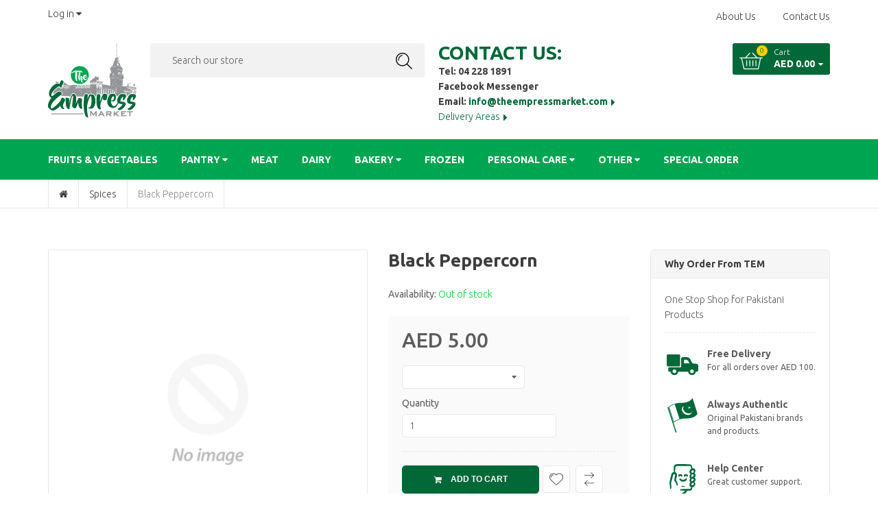

--- FILE ---
content_type: text/html; charset=utf-8
request_url: https://theempressmarket.com/products/blackpeppercorn
body_size: 21645
content:

<!doctype html>
<!--[if IE 8]><html class="no-js lt-ie9" lang="en"> <![endif]-->
<!--[if IE 9 ]><html class="ie9 no-js"> <![endif]-->
<!--[if (gt IE 9)|!(IE)]><!--> <html class="no-js"> <!--<![endif]-->
<head>
  <!-- Basic page needs ================================================== -->
  <meta charset="utf-8">
  <meta http-equiv="X-UA-Compatible" content="IE=edge">

  
  <link rel="shortcut icon" href="//theempressmarket.com/cdn/shop/t/2/assets/favicon.png?v=105459429230636080051520514697" type="image/png" />
  

  <!-- Title and description ================================================== -->
  <title>
  Black Peppercorn &ndash; Empress Market UAE
  </title>

  

  <!-- Helpers ================================================== -->
  <!-- /snippets/social-meta-tags.liquid -->


  <meta property="og:type" content="product">
  <meta property="og:title" content="Black Peppercorn">
  
  <meta property="og:description" content="">
  <meta property="og:price:amount" content="5.00">
  <meta property="og:price:currency" content="AED">

<meta property="og:url" content="https://theempressmarket.com/products/blackpeppercorn">
<meta property="og:site_name" content="Empress Market UAE">




  <meta name="twitter:card" content="summary">


  <meta name="twitter:title" content="Black Peppercorn">
  <meta name="twitter:description" content="">
  <meta name="twitter:image" content="https://theempressmarket.com/cdn/shopifycloud/storefront/assets/no-image-2048-a2addb12_grande.gif">
  <meta name="twitter:image:width" content="600">
  <meta name="twitter:image:height" content="600">


  <meta name="viewport" content="width=device-width,initial-scale=1,shrink-to-fit=no">
  <meta name="theme-color" content="#016838">
  <link rel="canonical" href="https://theempressmarket.com/products/blackpeppercorn">


  <!-- CSS ================================================== -->
  <link href="//theempressmarket.com/cdn/shop/t/2/assets/bootstrap.min.css?v=162758071430701088431520487331" rel="stylesheet" type="text/css" media="all" />
  <link href="//theempressmarket.com/cdn/shop/t/2/assets/owl.carousel.css?v=37700341080718501571520487363" rel="stylesheet" type="text/css" media="all" />
  <link href="//theempressmarket.com/cdn/shop/t/2/assets/settings.css?v=180862286122664335281520487367" rel="stylesheet" type="text/css" media="all" />
  <link href="//theempressmarket.com/cdn/shop/t/2/assets/styles.scss.css?v=162245593041115490271768950241" rel="stylesheet" type="text/css" media="all" />
  
  
  <link href="//theempressmarket.com/cdn/shop/t/2/assets/nt-header-layout-3.css?v=179802123293812333011520514417" rel="stylesheet" type="text/css" media="all" />

 
  
  <link href="//theempressmarket.com/cdn/shop/t/2/assets/nt-footer-layout-7.css?v=70890352255005621451525634425" rel="stylesheet" type="text/css" media="all" />

  <link href="//theempressmarket.com/cdn/shop/t/2/assets/loader.css?v=135205811561671980921520487354" rel="stylesheet" type="text/css" media="all" />
  <link href="//theempressmarket.com/cdn/shop/t/2/assets/toastr.min.css?v=106468641979978507181520487368" rel="stylesheet" type="text/css" media="all" />
  <link href="//theempressmarket.com/cdn/shop/t/2/assets/jquery.fancybox.css?v=108895518285218184911520487352" rel="stylesheet" type="text/css" media="all" />
  <link rel="stylesheet" href="//theempressmarket.com/cdn/shop/t/2/assets/font-awesome.min.css?v=18110804948319941791520487337">
  <link rel="stylesheet" href="//theempressmarket.com/cdn/shop/t/2/assets/sca-quick-view.css?v=135127537895083890451520487366">
  <link rel="stylesheet" href="//theempressmarket.com/cdn/shop/t/2/assets/sca-jquery.fancybox.css?v=79189073396685353411520487365">


  <script src="//theempressmarket.com/cdn/shop/t/2/assets/jquery.min.js?v=65069114990127504031520487353" type="text/javascript"></script>
  <script src="//theempressmarket.com/cdn/shop/t/2/assets/jquery.themepunch.tools.min.js?v=18298778591535966861520487353" type="text/javascript"></script>
  <script src="//theempressmarket.com/cdn/shop/t/2/assets/jquery.themepunch.revolution.min.js?v=128669562274974500341520487353" type="text/javascript"></script>

  <script src="//theempressmarket.com/cdn/shop/t/2/assets/jquery-cookie.min.js?v=72365755745404048181520487350" async></script>
  <script src="//theempressmarket.com/cdn/shop/t/2/assets/modernizr.min.js?v=125189424955705070111520487356" async></script>
  <script src="//theempressmarket.com/cdn/shop/t/2/assets/jquery.flexslider-min.js?v=75532492484167202441520487352" async></script>
  <script src="//theempressmarket.com/cdn/shop/t/2/assets/owl.carousel.js?v=152657983386792447091520487364" async></script>


  <script src="//theempressmarket.com/cdn/shop/t/2/assets/selectize.min.js?v=102456179055282836341520487366" async></script>
  <script src="//theempressmarket.com/cdn/shop/t/2/assets/jquery.elevateZoom-3.0.8.min.js?v=150010161634655251031520487351" async></script>

  <script src="//theempressmarket.com/cdn/shop/t/2/assets/jquery.fancybox.pack.js?v=145716564429969438081520487352" async></script>
  <script src="//theempressmarket.com/cdn/shop/t/2/assets/jquery.fancybox-media.js?v=27788422968681514511520487352" async></script>


  <script src="//theempressmarket.com/cdn/shop/t/2/assets/isotope.pkgd.min.js?v=107161702741503043951520487350" async></script>
  <script src="//theempressmarket.com/cdn/shop/t/2/assets/imagesloaded.pkgd.min.js?v=29605741150619685811520487350" async></script>
  <script src="//theempressmarket.com/cdn/shop/t/2/assets/jquery.appear.js?v=154574495122327798771520487350" async></script>

  
  
  <script src="//theempressmarket.com/cdn/shopifycloud/storefront/assets/themes_support/option_selection-b017cd28.js" async></script>

  <!-- NT fonts -->
  
<script type="text/javascript">
  WebFontConfig = {
    google: { families: [ 
      
      'Ubuntu:100,200,300,400,500,600,700,800,900'
      

      
      
      ,
            
      'Ubuntu:100,200,300,400,500,600,700,800,900'
      

      
      
      ,
            
      'Ubuntu:100,200,300,400,500,600,700,800,900'
      

    ] }
  };
</script>


  <script src="//theempressmarket.com/cdn/shop/t/2/assets/webfont.js?v=49146392182796844791520487369" async></script>

  <!-- Header hook for plugins ================================================== -->
  <script>window.performance && window.performance.mark && window.performance.mark('shopify.content_for_header.start');</script><meta id="shopify-digital-wallet" name="shopify-digital-wallet" content="/27810960/digital_wallets/dialog">
<link rel="alternate" type="application/json+oembed" href="https://theempressmarket.com/products/blackpeppercorn.oembed">
<script async="async" src="/checkouts/internal/preloads.js?locale=en-AE"></script>
<script id="shopify-features" type="application/json">{"accessToken":"2239893a58badaa74f369ae6ce3bbfff","betas":["rich-media-storefront-analytics"],"domain":"theempressmarket.com","predictiveSearch":true,"shopId":27810960,"locale":"en"}</script>
<script>var Shopify = Shopify || {};
Shopify.shop = "empress-market-uae.myshopify.com";
Shopify.locale = "en";
Shopify.currency = {"active":"AED","rate":"1.0"};
Shopify.country = "AE";
Shopify.theme = {"name":"shopier-source-drag-drop-v3-8-0","id":12129468464,"schema_name":null,"schema_version":null,"theme_store_id":null,"role":"main"};
Shopify.theme.handle = "null";
Shopify.theme.style = {"id":null,"handle":null};
Shopify.cdnHost = "theempressmarket.com/cdn";
Shopify.routes = Shopify.routes || {};
Shopify.routes.root = "/";</script>
<script type="module">!function(o){(o.Shopify=o.Shopify||{}).modules=!0}(window);</script>
<script>!function(o){function n(){var o=[];function n(){o.push(Array.prototype.slice.apply(arguments))}return n.q=o,n}var t=o.Shopify=o.Shopify||{};t.loadFeatures=n(),t.autoloadFeatures=n()}(window);</script>
<script id="shop-js-analytics" type="application/json">{"pageType":"product"}</script>
<script defer="defer" async type="module" src="//theempressmarket.com/cdn/shopifycloud/shop-js/modules/v2/client.init-shop-cart-sync_BT-GjEfc.en.esm.js"></script>
<script defer="defer" async type="module" src="//theempressmarket.com/cdn/shopifycloud/shop-js/modules/v2/chunk.common_D58fp_Oc.esm.js"></script>
<script defer="defer" async type="module" src="//theempressmarket.com/cdn/shopifycloud/shop-js/modules/v2/chunk.modal_xMitdFEc.esm.js"></script>
<script type="module">
  await import("//theempressmarket.com/cdn/shopifycloud/shop-js/modules/v2/client.init-shop-cart-sync_BT-GjEfc.en.esm.js");
await import("//theempressmarket.com/cdn/shopifycloud/shop-js/modules/v2/chunk.common_D58fp_Oc.esm.js");
await import("//theempressmarket.com/cdn/shopifycloud/shop-js/modules/v2/chunk.modal_xMitdFEc.esm.js");

  window.Shopify.SignInWithShop?.initShopCartSync?.({"fedCMEnabled":true,"windoidEnabled":true});

</script>
<script>(function() {
  var isLoaded = false;
  function asyncLoad() {
    if (isLoaded) return;
    isLoaded = true;
    var urls = ["https:\/\/popup4.lifterpopup.com\/js\/modal.js?shop=empress-market-uae.myshopify.com","https:\/\/announcement-bar.webrexstudio.com\/js\/announcement-script.js?shop=empress-market-uae.myshopify.com","https:\/\/localdelivery.herokuapp.com\/assets\/localdelivery-1.07.js?shop=empress-market-uae.myshopify.com"];
    for (var i = 0; i < urls.length; i++) {
      var s = document.createElement('script');
      s.type = 'text/javascript';
      s.async = true;
      s.src = urls[i];
      var x = document.getElementsByTagName('script')[0];
      x.parentNode.insertBefore(s, x);
    }
  };
  if(window.attachEvent) {
    window.attachEvent('onload', asyncLoad);
  } else {
    window.addEventListener('load', asyncLoad, false);
  }
})();</script>
<script id="__st">var __st={"a":27810960,"offset":14400,"reqid":"f02b53cb-7831-425c-b6fe-256370bc67b4-1769074816","pageurl":"theempressmarket.com\/products\/blackpeppercorn","u":"419487e69567","p":"product","rtyp":"product","rid":706096103472};</script>
<script>window.ShopifyPaypalV4VisibilityTracking = true;</script>
<script id="captcha-bootstrap">!function(){'use strict';const t='contact',e='account',n='new_comment',o=[[t,t],['blogs',n],['comments',n],[t,'customer']],c=[[e,'customer_login'],[e,'guest_login'],[e,'recover_customer_password'],[e,'create_customer']],r=t=>t.map((([t,e])=>`form[action*='/${t}']:not([data-nocaptcha='true']) input[name='form_type'][value='${e}']`)).join(','),a=t=>()=>t?[...document.querySelectorAll(t)].map((t=>t.form)):[];function s(){const t=[...o],e=r(t);return a(e)}const i='password',u='form_key',d=['recaptcha-v3-token','g-recaptcha-response','h-captcha-response',i],f=()=>{try{return window.sessionStorage}catch{return}},m='__shopify_v',_=t=>t.elements[u];function p(t,e,n=!1){try{const o=window.sessionStorage,c=JSON.parse(o.getItem(e)),{data:r}=function(t){const{data:e,action:n}=t;return t[m]||n?{data:e,action:n}:{data:t,action:n}}(c);for(const[e,n]of Object.entries(r))t.elements[e]&&(t.elements[e].value=n);n&&o.removeItem(e)}catch(o){console.error('form repopulation failed',{error:o})}}const l='form_type',E='cptcha';function T(t){t.dataset[E]=!0}const w=window,h=w.document,L='Shopify',v='ce_forms',y='captcha';let A=!1;((t,e)=>{const n=(g='f06e6c50-85a8-45c8-87d0-21a2b65856fe',I='https://cdn.shopify.com/shopifycloud/storefront-forms-hcaptcha/ce_storefront_forms_captcha_hcaptcha.v1.5.2.iife.js',D={infoText:'Protected by hCaptcha',privacyText:'Privacy',termsText:'Terms'},(t,e,n)=>{const o=w[L][v],c=o.bindForm;if(c)return c(t,g,e,D).then(n);var r;o.q.push([[t,g,e,D],n]),r=I,A||(h.body.append(Object.assign(h.createElement('script'),{id:'captcha-provider',async:!0,src:r})),A=!0)});var g,I,D;w[L]=w[L]||{},w[L][v]=w[L][v]||{},w[L][v].q=[],w[L][y]=w[L][y]||{},w[L][y].protect=function(t,e){n(t,void 0,e),T(t)},Object.freeze(w[L][y]),function(t,e,n,w,h,L){const[v,y,A,g]=function(t,e,n){const i=e?o:[],u=t?c:[],d=[...i,...u],f=r(d),m=r(i),_=r(d.filter((([t,e])=>n.includes(e))));return[a(f),a(m),a(_),s()]}(w,h,L),I=t=>{const e=t.target;return e instanceof HTMLFormElement?e:e&&e.form},D=t=>v().includes(t);t.addEventListener('submit',(t=>{const e=I(t);if(!e)return;const n=D(e)&&!e.dataset.hcaptchaBound&&!e.dataset.recaptchaBound,o=_(e),c=g().includes(e)&&(!o||!o.value);(n||c)&&t.preventDefault(),c&&!n&&(function(t){try{if(!f())return;!function(t){const e=f();if(!e)return;const n=_(t);if(!n)return;const o=n.value;o&&e.removeItem(o)}(t);const e=Array.from(Array(32),(()=>Math.random().toString(36)[2])).join('');!function(t,e){_(t)||t.append(Object.assign(document.createElement('input'),{type:'hidden',name:u})),t.elements[u].value=e}(t,e),function(t,e){const n=f();if(!n)return;const o=[...t.querySelectorAll(`input[type='${i}']`)].map((({name:t})=>t)),c=[...d,...o],r={};for(const[a,s]of new FormData(t).entries())c.includes(a)||(r[a]=s);n.setItem(e,JSON.stringify({[m]:1,action:t.action,data:r}))}(t,e)}catch(e){console.error('failed to persist form',e)}}(e),e.submit())}));const S=(t,e)=>{t&&!t.dataset[E]&&(n(t,e.some((e=>e===t))),T(t))};for(const o of['focusin','change'])t.addEventListener(o,(t=>{const e=I(t);D(e)&&S(e,y())}));const B=e.get('form_key'),M=e.get(l),P=B&&M;t.addEventListener('DOMContentLoaded',(()=>{const t=y();if(P)for(const e of t)e.elements[l].value===M&&p(e,B);[...new Set([...A(),...v().filter((t=>'true'===t.dataset.shopifyCaptcha))])].forEach((e=>S(e,t)))}))}(h,new URLSearchParams(w.location.search),n,t,e,['guest_login'])})(!0,!0)}();</script>
<script integrity="sha256-4kQ18oKyAcykRKYeNunJcIwy7WH5gtpwJnB7kiuLZ1E=" data-source-attribution="shopify.loadfeatures" defer="defer" src="//theempressmarket.com/cdn/shopifycloud/storefront/assets/storefront/load_feature-a0a9edcb.js" crossorigin="anonymous"></script>
<script data-source-attribution="shopify.dynamic_checkout.dynamic.init">var Shopify=Shopify||{};Shopify.PaymentButton=Shopify.PaymentButton||{isStorefrontPortableWallets:!0,init:function(){window.Shopify.PaymentButton.init=function(){};var t=document.createElement("script");t.src="https://theempressmarket.com/cdn/shopifycloud/portable-wallets/latest/portable-wallets.en.js",t.type="module",document.head.appendChild(t)}};
</script>
<script data-source-attribution="shopify.dynamic_checkout.buyer_consent">
  function portableWalletsHideBuyerConsent(e){var t=document.getElementById("shopify-buyer-consent"),n=document.getElementById("shopify-subscription-policy-button");t&&n&&(t.classList.add("hidden"),t.setAttribute("aria-hidden","true"),n.removeEventListener("click",e))}function portableWalletsShowBuyerConsent(e){var t=document.getElementById("shopify-buyer-consent"),n=document.getElementById("shopify-subscription-policy-button");t&&n&&(t.classList.remove("hidden"),t.removeAttribute("aria-hidden"),n.addEventListener("click",e))}window.Shopify?.PaymentButton&&(window.Shopify.PaymentButton.hideBuyerConsent=portableWalletsHideBuyerConsent,window.Shopify.PaymentButton.showBuyerConsent=portableWalletsShowBuyerConsent);
</script>
<script data-source-attribution="shopify.dynamic_checkout.cart.bootstrap">document.addEventListener("DOMContentLoaded",(function(){function t(){return document.querySelector("shopify-accelerated-checkout-cart, shopify-accelerated-checkout")}if(t())Shopify.PaymentButton.init();else{new MutationObserver((function(e,n){t()&&(Shopify.PaymentButton.init(),n.disconnect())})).observe(document.body,{childList:!0,subtree:!0})}}));
</script>

<script>window.performance && window.performance.mark && window.performance.mark('shopify.content_for_header.end');</script>

<meta property="og:image" content="https://cdn.shopify.com/s/files/1/2781/0960/files/empress-market-logo.png?height=628&pad_color=ffffff&v=1613161927&width=1200" />
<meta property="og:image:secure_url" content="https://cdn.shopify.com/s/files/1/2781/0960/files/empress-market-logo.png?height=628&pad_color=ffffff&v=1613161927&width=1200" />
<meta property="og:image:width" content="1200" />
<meta property="og:image:height" content="628" />
<link href="https://monorail-edge.shopifysvc.com" rel="dns-prefetch">
<script>(function(){if ("sendBeacon" in navigator && "performance" in window) {try {var session_token_from_headers = performance.getEntriesByType('navigation')[0].serverTiming.find(x => x.name == '_s').description;} catch {var session_token_from_headers = undefined;}var session_cookie_matches = document.cookie.match(/_shopify_s=([^;]*)/);var session_token_from_cookie = session_cookie_matches && session_cookie_matches.length === 2 ? session_cookie_matches[1] : "";var session_token = session_token_from_headers || session_token_from_cookie || "";function handle_abandonment_event(e) {var entries = performance.getEntries().filter(function(entry) {return /monorail-edge.shopifysvc.com/.test(entry.name);});if (!window.abandonment_tracked && entries.length === 0) {window.abandonment_tracked = true;var currentMs = Date.now();var navigation_start = performance.timing.navigationStart;var payload = {shop_id: 27810960,url: window.location.href,navigation_start,duration: currentMs - navigation_start,session_token,page_type: "product"};window.navigator.sendBeacon("https://monorail-edge.shopifysvc.com/v1/produce", JSON.stringify({schema_id: "online_store_buyer_site_abandonment/1.1",payload: payload,metadata: {event_created_at_ms: currentMs,event_sent_at_ms: currentMs}}));}}window.addEventListener('pagehide', handle_abandonment_event);}}());</script>
<script id="web-pixels-manager-setup">(function e(e,d,r,n,o){if(void 0===o&&(o={}),!Boolean(null===(a=null===(i=window.Shopify)||void 0===i?void 0:i.analytics)||void 0===a?void 0:a.replayQueue)){var i,a;window.Shopify=window.Shopify||{};var t=window.Shopify;t.analytics=t.analytics||{};var s=t.analytics;s.replayQueue=[],s.publish=function(e,d,r){return s.replayQueue.push([e,d,r]),!0};try{self.performance.mark("wpm:start")}catch(e){}var l=function(){var e={modern:/Edge?\/(1{2}[4-9]|1[2-9]\d|[2-9]\d{2}|\d{4,})\.\d+(\.\d+|)|Firefox\/(1{2}[4-9]|1[2-9]\d|[2-9]\d{2}|\d{4,})\.\d+(\.\d+|)|Chrom(ium|e)\/(9{2}|\d{3,})\.\d+(\.\d+|)|(Maci|X1{2}).+ Version\/(15\.\d+|(1[6-9]|[2-9]\d|\d{3,})\.\d+)([,.]\d+|)( \(\w+\)|)( Mobile\/\w+|) Safari\/|Chrome.+OPR\/(9{2}|\d{3,})\.\d+\.\d+|(CPU[ +]OS|iPhone[ +]OS|CPU[ +]iPhone|CPU IPhone OS|CPU iPad OS)[ +]+(15[._]\d+|(1[6-9]|[2-9]\d|\d{3,})[._]\d+)([._]\d+|)|Android:?[ /-](13[3-9]|1[4-9]\d|[2-9]\d{2}|\d{4,})(\.\d+|)(\.\d+|)|Android.+Firefox\/(13[5-9]|1[4-9]\d|[2-9]\d{2}|\d{4,})\.\d+(\.\d+|)|Android.+Chrom(ium|e)\/(13[3-9]|1[4-9]\d|[2-9]\d{2}|\d{4,})\.\d+(\.\d+|)|SamsungBrowser\/([2-9]\d|\d{3,})\.\d+/,legacy:/Edge?\/(1[6-9]|[2-9]\d|\d{3,})\.\d+(\.\d+|)|Firefox\/(5[4-9]|[6-9]\d|\d{3,})\.\d+(\.\d+|)|Chrom(ium|e)\/(5[1-9]|[6-9]\d|\d{3,})\.\d+(\.\d+|)([\d.]+$|.*Safari\/(?![\d.]+ Edge\/[\d.]+$))|(Maci|X1{2}).+ Version\/(10\.\d+|(1[1-9]|[2-9]\d|\d{3,})\.\d+)([,.]\d+|)( \(\w+\)|)( Mobile\/\w+|) Safari\/|Chrome.+OPR\/(3[89]|[4-9]\d|\d{3,})\.\d+\.\d+|(CPU[ +]OS|iPhone[ +]OS|CPU[ +]iPhone|CPU IPhone OS|CPU iPad OS)[ +]+(10[._]\d+|(1[1-9]|[2-9]\d|\d{3,})[._]\d+)([._]\d+|)|Android:?[ /-](13[3-9]|1[4-9]\d|[2-9]\d{2}|\d{4,})(\.\d+|)(\.\d+|)|Mobile Safari.+OPR\/([89]\d|\d{3,})\.\d+\.\d+|Android.+Firefox\/(13[5-9]|1[4-9]\d|[2-9]\d{2}|\d{4,})\.\d+(\.\d+|)|Android.+Chrom(ium|e)\/(13[3-9]|1[4-9]\d|[2-9]\d{2}|\d{4,})\.\d+(\.\d+|)|Android.+(UC? ?Browser|UCWEB|U3)[ /]?(15\.([5-9]|\d{2,})|(1[6-9]|[2-9]\d|\d{3,})\.\d+)\.\d+|SamsungBrowser\/(5\.\d+|([6-9]|\d{2,})\.\d+)|Android.+MQ{2}Browser\/(14(\.(9|\d{2,})|)|(1[5-9]|[2-9]\d|\d{3,})(\.\d+|))(\.\d+|)|K[Aa][Ii]OS\/(3\.\d+|([4-9]|\d{2,})\.\d+)(\.\d+|)/},d=e.modern,r=e.legacy,n=navigator.userAgent;return n.match(d)?"modern":n.match(r)?"legacy":"unknown"}(),u="modern"===l?"modern":"legacy",c=(null!=n?n:{modern:"",legacy:""})[u],f=function(e){return[e.baseUrl,"/wpm","/b",e.hashVersion,"modern"===e.buildTarget?"m":"l",".js"].join("")}({baseUrl:d,hashVersion:r,buildTarget:u}),m=function(e){var d=e.version,r=e.bundleTarget,n=e.surface,o=e.pageUrl,i=e.monorailEndpoint;return{emit:function(e){var a=e.status,t=e.errorMsg,s=(new Date).getTime(),l=JSON.stringify({metadata:{event_sent_at_ms:s},events:[{schema_id:"web_pixels_manager_load/3.1",payload:{version:d,bundle_target:r,page_url:o,status:a,surface:n,error_msg:t},metadata:{event_created_at_ms:s}}]});if(!i)return console&&console.warn&&console.warn("[Web Pixels Manager] No Monorail endpoint provided, skipping logging."),!1;try{return self.navigator.sendBeacon.bind(self.navigator)(i,l)}catch(e){}var u=new XMLHttpRequest;try{return u.open("POST",i,!0),u.setRequestHeader("Content-Type","text/plain"),u.send(l),!0}catch(e){return console&&console.warn&&console.warn("[Web Pixels Manager] Got an unhandled error while logging to Monorail."),!1}}}}({version:r,bundleTarget:l,surface:e.surface,pageUrl:self.location.href,monorailEndpoint:e.monorailEndpoint});try{o.browserTarget=l,function(e){var d=e.src,r=e.async,n=void 0===r||r,o=e.onload,i=e.onerror,a=e.sri,t=e.scriptDataAttributes,s=void 0===t?{}:t,l=document.createElement("script"),u=document.querySelector("head"),c=document.querySelector("body");if(l.async=n,l.src=d,a&&(l.integrity=a,l.crossOrigin="anonymous"),s)for(var f in s)if(Object.prototype.hasOwnProperty.call(s,f))try{l.dataset[f]=s[f]}catch(e){}if(o&&l.addEventListener("load",o),i&&l.addEventListener("error",i),u)u.appendChild(l);else{if(!c)throw new Error("Did not find a head or body element to append the script");c.appendChild(l)}}({src:f,async:!0,onload:function(){if(!function(){var e,d;return Boolean(null===(d=null===(e=window.Shopify)||void 0===e?void 0:e.analytics)||void 0===d?void 0:d.initialized)}()){var d=window.webPixelsManager.init(e)||void 0;if(d){var r=window.Shopify.analytics;r.replayQueue.forEach((function(e){var r=e[0],n=e[1],o=e[2];d.publishCustomEvent(r,n,o)})),r.replayQueue=[],r.publish=d.publishCustomEvent,r.visitor=d.visitor,r.initialized=!0}}},onerror:function(){return m.emit({status:"failed",errorMsg:"".concat(f," has failed to load")})},sri:function(e){var d=/^sha384-[A-Za-z0-9+/=]+$/;return"string"==typeof e&&d.test(e)}(c)?c:"",scriptDataAttributes:o}),m.emit({status:"loading"})}catch(e){m.emit({status:"failed",errorMsg:(null==e?void 0:e.message)||"Unknown error"})}}})({shopId: 27810960,storefrontBaseUrl: "https://theempressmarket.com",extensionsBaseUrl: "https://extensions.shopifycdn.com/cdn/shopifycloud/web-pixels-manager",monorailEndpoint: "https://monorail-edge.shopifysvc.com/unstable/produce_batch",surface: "storefront-renderer",enabledBetaFlags: ["2dca8a86"],webPixelsConfigList: [{"id":"shopify-app-pixel","configuration":"{}","eventPayloadVersion":"v1","runtimeContext":"STRICT","scriptVersion":"0450","apiClientId":"shopify-pixel","type":"APP","privacyPurposes":["ANALYTICS","MARKETING"]},{"id":"shopify-custom-pixel","eventPayloadVersion":"v1","runtimeContext":"LAX","scriptVersion":"0450","apiClientId":"shopify-pixel","type":"CUSTOM","privacyPurposes":["ANALYTICS","MARKETING"]}],isMerchantRequest: false,initData: {"shop":{"name":"Empress Market UAE","paymentSettings":{"currencyCode":"AED"},"myshopifyDomain":"empress-market-uae.myshopify.com","countryCode":"AE","storefrontUrl":"https:\/\/theempressmarket.com"},"customer":null,"cart":null,"checkout":null,"productVariants":[{"price":{"amount":5.0,"currencyCode":"AED"},"product":{"title":"Black Peppercorn","vendor":"Empress Market UAE","id":"706096103472","untranslatedTitle":"Black Peppercorn","url":"\/products\/blackpeppercorn","type":"Spice"},"id":"7598270513200","image":null,"sku":"10036","title":"Default Title","untranslatedTitle":"Default Title"}],"purchasingCompany":null},},"https://theempressmarket.com/cdn","fcfee988w5aeb613cpc8e4bc33m6693e112",{"modern":"","legacy":""},{"shopId":"27810960","storefrontBaseUrl":"https:\/\/theempressmarket.com","extensionBaseUrl":"https:\/\/extensions.shopifycdn.com\/cdn\/shopifycloud\/web-pixels-manager","surface":"storefront-renderer","enabledBetaFlags":"[\"2dca8a86\"]","isMerchantRequest":"false","hashVersion":"fcfee988w5aeb613cpc8e4bc33m6693e112","publish":"custom","events":"[[\"page_viewed\",{}],[\"product_viewed\",{\"productVariant\":{\"price\":{\"amount\":5.0,\"currencyCode\":\"AED\"},\"product\":{\"title\":\"Black Peppercorn\",\"vendor\":\"Empress Market UAE\",\"id\":\"706096103472\",\"untranslatedTitle\":\"Black Peppercorn\",\"url\":\"\/products\/blackpeppercorn\",\"type\":\"Spice\"},\"id\":\"7598270513200\",\"image\":null,\"sku\":\"10036\",\"title\":\"Default Title\",\"untranslatedTitle\":\"Default Title\"}}]]"});</script><script>
  window.ShopifyAnalytics = window.ShopifyAnalytics || {};
  window.ShopifyAnalytics.meta = window.ShopifyAnalytics.meta || {};
  window.ShopifyAnalytics.meta.currency = 'AED';
  var meta = {"product":{"id":706096103472,"gid":"gid:\/\/shopify\/Product\/706096103472","vendor":"Empress Market UAE","type":"Spice","handle":"blackpeppercorn","variants":[{"id":7598270513200,"price":500,"name":"Black Peppercorn","public_title":null,"sku":"10036"}],"remote":false},"page":{"pageType":"product","resourceType":"product","resourceId":706096103472,"requestId":"f02b53cb-7831-425c-b6fe-256370bc67b4-1769074816"}};
  for (var attr in meta) {
    window.ShopifyAnalytics.meta[attr] = meta[attr];
  }
</script>
<script class="analytics">
  (function () {
    var customDocumentWrite = function(content) {
      var jquery = null;

      if (window.jQuery) {
        jquery = window.jQuery;
      } else if (window.Checkout && window.Checkout.$) {
        jquery = window.Checkout.$;
      }

      if (jquery) {
        jquery('body').append(content);
      }
    };

    var hasLoggedConversion = function(token) {
      if (token) {
        return document.cookie.indexOf('loggedConversion=' + token) !== -1;
      }
      return false;
    }

    var setCookieIfConversion = function(token) {
      if (token) {
        var twoMonthsFromNow = new Date(Date.now());
        twoMonthsFromNow.setMonth(twoMonthsFromNow.getMonth() + 2);

        document.cookie = 'loggedConversion=' + token + '; expires=' + twoMonthsFromNow;
      }
    }

    var trekkie = window.ShopifyAnalytics.lib = window.trekkie = window.trekkie || [];
    if (trekkie.integrations) {
      return;
    }
    trekkie.methods = [
      'identify',
      'page',
      'ready',
      'track',
      'trackForm',
      'trackLink'
    ];
    trekkie.factory = function(method) {
      return function() {
        var args = Array.prototype.slice.call(arguments);
        args.unshift(method);
        trekkie.push(args);
        return trekkie;
      };
    };
    for (var i = 0; i < trekkie.methods.length; i++) {
      var key = trekkie.methods[i];
      trekkie[key] = trekkie.factory(key);
    }
    trekkie.load = function(config) {
      trekkie.config = config || {};
      trekkie.config.initialDocumentCookie = document.cookie;
      var first = document.getElementsByTagName('script')[0];
      var script = document.createElement('script');
      script.type = 'text/javascript';
      script.onerror = function(e) {
        var scriptFallback = document.createElement('script');
        scriptFallback.type = 'text/javascript';
        scriptFallback.onerror = function(error) {
                var Monorail = {
      produce: function produce(monorailDomain, schemaId, payload) {
        var currentMs = new Date().getTime();
        var event = {
          schema_id: schemaId,
          payload: payload,
          metadata: {
            event_created_at_ms: currentMs,
            event_sent_at_ms: currentMs
          }
        };
        return Monorail.sendRequest("https://" + monorailDomain + "/v1/produce", JSON.stringify(event));
      },
      sendRequest: function sendRequest(endpointUrl, payload) {
        // Try the sendBeacon API
        if (window && window.navigator && typeof window.navigator.sendBeacon === 'function' && typeof window.Blob === 'function' && !Monorail.isIos12()) {
          var blobData = new window.Blob([payload], {
            type: 'text/plain'
          });

          if (window.navigator.sendBeacon(endpointUrl, blobData)) {
            return true;
          } // sendBeacon was not successful

        } // XHR beacon

        var xhr = new XMLHttpRequest();

        try {
          xhr.open('POST', endpointUrl);
          xhr.setRequestHeader('Content-Type', 'text/plain');
          xhr.send(payload);
        } catch (e) {
          console.log(e);
        }

        return false;
      },
      isIos12: function isIos12() {
        return window.navigator.userAgent.lastIndexOf('iPhone; CPU iPhone OS 12_') !== -1 || window.navigator.userAgent.lastIndexOf('iPad; CPU OS 12_') !== -1;
      }
    };
    Monorail.produce('monorail-edge.shopifysvc.com',
      'trekkie_storefront_load_errors/1.1',
      {shop_id: 27810960,
      theme_id: 12129468464,
      app_name: "storefront",
      context_url: window.location.href,
      source_url: "//theempressmarket.com/cdn/s/trekkie.storefront.1bbfab421998800ff09850b62e84b8915387986d.min.js"});

        };
        scriptFallback.async = true;
        scriptFallback.src = '//theempressmarket.com/cdn/s/trekkie.storefront.1bbfab421998800ff09850b62e84b8915387986d.min.js';
        first.parentNode.insertBefore(scriptFallback, first);
      };
      script.async = true;
      script.src = '//theempressmarket.com/cdn/s/trekkie.storefront.1bbfab421998800ff09850b62e84b8915387986d.min.js';
      first.parentNode.insertBefore(script, first);
    };
    trekkie.load(
      {"Trekkie":{"appName":"storefront","development":false,"defaultAttributes":{"shopId":27810960,"isMerchantRequest":null,"themeId":12129468464,"themeCityHash":"1754750046771460989","contentLanguage":"en","currency":"AED","eventMetadataId":"334b61de-2efb-4af8-b112-efc9aff79e51"},"isServerSideCookieWritingEnabled":true,"monorailRegion":"shop_domain","enabledBetaFlags":["65f19447"]},"Session Attribution":{},"S2S":{"facebookCapiEnabled":false,"source":"trekkie-storefront-renderer","apiClientId":580111}}
    );

    var loaded = false;
    trekkie.ready(function() {
      if (loaded) return;
      loaded = true;

      window.ShopifyAnalytics.lib = window.trekkie;

      var originalDocumentWrite = document.write;
      document.write = customDocumentWrite;
      try { window.ShopifyAnalytics.merchantGoogleAnalytics.call(this); } catch(error) {};
      document.write = originalDocumentWrite;

      window.ShopifyAnalytics.lib.page(null,{"pageType":"product","resourceType":"product","resourceId":706096103472,"requestId":"f02b53cb-7831-425c-b6fe-256370bc67b4-1769074816","shopifyEmitted":true});

      var match = window.location.pathname.match(/checkouts\/(.+)\/(thank_you|post_purchase)/)
      var token = match? match[1]: undefined;
      if (!hasLoggedConversion(token)) {
        setCookieIfConversion(token);
        window.ShopifyAnalytics.lib.track("Viewed Product",{"currency":"AED","variantId":7598270513200,"productId":706096103472,"productGid":"gid:\/\/shopify\/Product\/706096103472","name":"Black Peppercorn","price":"5.00","sku":"10036","brand":"Empress Market UAE","variant":null,"category":"Spice","nonInteraction":true,"remote":false},undefined,undefined,{"shopifyEmitted":true});
      window.ShopifyAnalytics.lib.track("monorail:\/\/trekkie_storefront_viewed_product\/1.1",{"currency":"AED","variantId":7598270513200,"productId":706096103472,"productGid":"gid:\/\/shopify\/Product\/706096103472","name":"Black Peppercorn","price":"5.00","sku":"10036","brand":"Empress Market UAE","variant":null,"category":"Spice","nonInteraction":true,"remote":false,"referer":"https:\/\/theempressmarket.com\/products\/blackpeppercorn"});
      }
    });


        var eventsListenerScript = document.createElement('script');
        eventsListenerScript.async = true;
        eventsListenerScript.src = "//theempressmarket.com/cdn/shopifycloud/storefront/assets/shop_events_listener-3da45d37.js";
        document.getElementsByTagName('head')[0].appendChild(eventsListenerScript);

})();</script>
<script
  defer
  src="https://theempressmarket.com/cdn/shopifycloud/perf-kit/shopify-perf-kit-3.0.4.min.js"
  data-application="storefront-renderer"
  data-shop-id="27810960"
  data-render-region="gcp-us-central1"
  data-page-type="product"
  data-theme-instance-id="12129468464"
  data-theme-name=""
  data-theme-version=""
  data-monorail-region="shop_domain"
  data-resource-timing-sampling-rate="10"
  data-shs="true"
  data-shs-beacon="true"
  data-shs-export-with-fetch="true"
  data-shs-logs-sample-rate="1"
  data-shs-beacon-endpoint="https://theempressmarket.com/api/collect"
></script>
</head>


<body id="black-peppercorn" class=" nt-social-media-style-box cart_icon_style_1 template-product nt-header-social-media-style-df " >

  <!-- Canvas Snow Fall Effect -->
  

  <!-- Nav Drawer ================================================== -->
  <div id="NavDrawer" class="drawer drawer--left isiDevice">
  <div class="drawer__header">
    <div class="drawer__title h3"></div>
    
    <div class="drawer__close js-drawer-close">
      <button type="button" class="icon-fallback-text">
        <span class="icon icon-x" aria-hidden="true"></span>
        <span class="fallback-text">Close menu</span>
      </button>
    </div>
  </div>
  <!-- begin mobile-nav -->
  <ul class="mobile-nav">
    <li class="mobile-nav__item"><div class="nt-nav-vertical">
  <div class="dropdown">
    <button class="nt-toggle-label" type="button" >
      <span class="icon"></span>
      All Categories
    </button>
    <div class="dropdown-menu" >
      <ul>
        
        
      </ul>
    </div>
  </div>        
</div></li>
    
    
    
    
    


    
    
    <li class="mobile-nav__item">
      <a href="/collections/fruits-and-vegetables" class="mobile-nav__link">Fruits & Vegetables</a>
    </li>
    
    
    
    
    
    


    
    
    <li class="mobile-nav__item " aria-haspopup="true">
      <div class="mobile-nav__has-sublist isiDeviceDrop">
        <a href="#" class="mobile-nav__link">Pantry</a>
        <div class="mobile-nav__toggle">
          <button type="button" class="icon-fallback-text mobile-nav__toggle-open">
            <span class="icon icon-plus" aria-hidden="true"></span>
            <span class="fallback-text">See More</span>
          </button>
          <button type="button" class="icon-fallback-text mobile-nav__toggle-close">
            <span class="icon icon-minus" aria-hidden="true"></span>
            <span class="fallback-text">"Close Cart"</span>
          </button>
        </div>
      </div>
      
      
      	<ul class="site-nav__dropdown">
  
  <li class="dropdown">
    <a href="#">
      Cans, Tins & Bottles
      
    </a>

    
      
      <ul class="site-nav__dropdown">
  
  <li >
    <a href="/collections/canned-food">
      Canned Food
      
    </a>

    

  </li>
  
  <li >
    <a href="/collections/chutney">
      Chutney
      
    </a>

    

  </li>
  
  <li >
    <a href="/collections/condiments">
      Condiments
      
    </a>

    

  </li>
  
  <li >
    <a href="/collections/honey">
      Honey
      
    </a>

    

  </li>
  
  <li >
    <a href="/collections/jam">
      Jam
      
    </a>

    

  </li>
  
  <li >
    <a href="/collections/pickels">
      Pickles
      
    </a>

    

  </li>
  
  <li >
    <a href="/collections/sauce">
      Sauce
      
    </a>

    

  </li>
  
  <li >
    <a href="/collections/spreads">
      Spreads
      
    </a>

    

  </li>
  
  <li >
    <a href="/collections/syrups">
      Syrups
      
    </a>

    

  </li>
  
</ul>
    

  </li>
  
  <li class="dropdown">
    <a href="#">
      Beverages
      
    </a>

    
      
      <ul class="site-nav__dropdown">
  
  <li >
    <a href="/collections/drinks">
      Drinks
      
    </a>

    

  </li>
  
  <li >
    <a href="/collections/water">
      Water
      
    </a>

    

  </li>
  
</ul>
    

  </li>
  
  <li class="dropdown">
    <a href="#">
      Dry Food & Fruits
      
    </a>

    
      
      <ul class="site-nav__dropdown">
  
  <li >
    <a href="/collections/dry-food">
      Dry Food
      
    </a>

    

  </li>
  
  <li >
    <a href="/collections/dry-fruits">
      Dry Fruits
      
    </a>

    

  </li>
  
</ul>
    

  </li>
  
  <li class="dropdown">
    <a href="#">
      Grains, Pasta & Cereals
      
    </a>

    
      
      <ul class="site-nav__dropdown">
  
  <li >
    <a href="/collections/cereals">
      Cereals
      
    </a>

    

  </li>
  
  <li >
    <a href="/collections/flour">
      Flour
      
    </a>

    

  </li>
  
  <li >
    <a href="/collections/grains">
      Grains
      
    </a>

    

  </li>
  
  <li >
    <a href="/collections/pasta">
      Pasta
      
    </a>

    

  </li>
  
  <li >
    <a href="/collections/rice">
      Rice
      
    </a>

    

  </li>
  
</ul>
    

  </li>
  
  <li class="dropdown">
    <a href="#">
      Oils & Fats
      
    </a>

    
      
      <ul class="site-nav__dropdown">
  
  <li >
    <a href="/collections/cooking-fat">
      Cooking Fat
      
    </a>

    

  </li>
  
  <li >
    <a href="/collections/oils">
      Oils
      
    </a>

    

  </li>
  
</ul>
    

  </li>
  
  <li >
    <a href="/collections/ready-to-eat">
      Ready To Eat
      
    </a>

    

  </li>
  
  <li class="dropdown">
    <a href="#">
      Snacks & Candies
      
    </a>

    
      
      <ul class="site-nav__dropdown">
  
  <li >
    <a href="/collections/candies">
      Candies
      
    </a>

    

  </li>
  
  <li >
    <a href="/collections/chips">
      Chips
      
    </a>

    

  </li>
  
  <li >
    <a href="/collections/snacks">
      Snacks
      
    </a>

    

  </li>
  
</ul>
    

  </li>
  
  <li class="dropdown">
    <a href="#">
      Spices
      
    </a>

    
      
      <ul class="site-nav__dropdown">
  
  <li >
    <a href="/collections/spices">
      Spices
      
    </a>

    

  </li>
  
  <li >
    <a href="/collections/spice-mixes">
      Spice Mixes
      
    </a>

    

  </li>
  
  <li >
    <a href="/collections/salt">
      Salt
      
    </a>

    

  </li>
  
</ul>
    

  </li>
  
  <li class="dropdown">
    <a href="#">
      Tea
      
    </a>

    
      
      <ul class="site-nav__dropdown">
  
  <li >
    <a href="/collections/tea">
      Tea
      
    </a>

    

  </li>
  
  <li >
    <a href="/collections/tea-whitner">
      Tea Whitner
      
    </a>

    

  </li>
  
</ul>
    

  </li>
  
  <li >
    <a href="/collections/desserts">
      Desserts
      
    </a>

    

  </li>
  
</ul>
      
    </li>
    
    
    
    
    
    


    
    
    <li class="mobile-nav__item">
      <a href="/collections/meat" class="mobile-nav__link">Meat</a>
    </li>
    
    
    
    
    
    


    
    
    <li class="mobile-nav__item">
      <a href="/collections/dairy" class="mobile-nav__link">Dairy</a>
    </li>
    
    
    
    
    
    


    
    
    <li class="mobile-nav__item " aria-haspopup="true">
      <div class="mobile-nav__has-sublist isiDeviceDrop">
        <a href="#" class="mobile-nav__link">Bakery</a>
        <div class="mobile-nav__toggle">
          <button type="button" class="icon-fallback-text mobile-nav__toggle-open">
            <span class="icon icon-plus" aria-hidden="true"></span>
            <span class="fallback-text">See More</span>
          </button>
          <button type="button" class="icon-fallback-text mobile-nav__toggle-close">
            <span class="icon icon-minus" aria-hidden="true"></span>
            <span class="fallback-text">"Close Cart"</span>
          </button>
        </div>
      </div>
      
      
      	<ul class="site-nav__dropdown">
  
  <li >
    <a href="/collections/biscuits">
      Biscuits
      
    </a>

    

  </li>
  
  <li >
    <a href="/collections/bread">
      Bread
      
    </a>

    

  </li>
  
  <li >
    <a href="/collections/cakes">
      Cakes
      
    </a>

    

  </li>
  
</ul>
      
    </li>
    
    
    
    
    
    


    
    
    <li class="mobile-nav__item">
      <a href="/collections/frozen" class="mobile-nav__link">Frozen</a>
    </li>
    
    
    
    
    
    


    
    
    <li class="mobile-nav__item " aria-haspopup="true">
      <div class="mobile-nav__has-sublist isiDeviceDrop">
        <a href="#" class="mobile-nav__link">Personal Care</a>
        <div class="mobile-nav__toggle">
          <button type="button" class="icon-fallback-text mobile-nav__toggle-open">
            <span class="icon icon-plus" aria-hidden="true"></span>
            <span class="fallback-text">See More</span>
          </button>
          <button type="button" class="icon-fallback-text mobile-nav__toggle-close">
            <span class="icon icon-minus" aria-hidden="true"></span>
            <span class="fallback-text">"Close Cart"</span>
          </button>
        </div>
      </div>
      
      
      	<ul class="site-nav__dropdown">
  
  <li >
    <a href="/collections/health">
      Health
      
    </a>

    

  </li>
  
  <li >
    <a href="/collections/grooming-cosmetics">
      Grooming & Cosmetics
      
    </a>

    

  </li>
  
</ul>
      
    </li>
    
    
    
    
    
    


    
    
    <li class="mobile-nav__item " aria-haspopup="true">
      <div class="mobile-nav__has-sublist isiDeviceDrop">
        <a href="#" class="mobile-nav__link">Other</a>
        <div class="mobile-nav__toggle">
          <button type="button" class="icon-fallback-text mobile-nav__toggle-open">
            <span class="icon icon-plus" aria-hidden="true"></span>
            <span class="fallback-text">See More</span>
          </button>
          <button type="button" class="icon-fallback-text mobile-nav__toggle-close">
            <span class="icon icon-minus" aria-hidden="true"></span>
            <span class="fallback-text">"Close Cart"</span>
          </button>
        </div>
      </div>
      
      
      	<ul class="site-nav__dropdown">
  
  <li >
    <a href="/collections/batteries-stationary">
      Batteries & Stationary
      
    </a>

    

  </li>
  
  <li >
    <a href="/collections/crafts-ornaments">
      Crafts & Ornaments
      
    </a>

    

  </li>
  
  <li >
    <a href="/collections/general">
      General
      
    </a>

    

  </li>
  
  <li >
    <a href="/collections/pots-pans">
      Pots & Pans
      
    </a>

    

  </li>
  
  <li >
    <a href="/collections/sports-toys">
      Sports & Toys
      
    </a>

    

  </li>
  
</ul>
      
    </li>
    
    
    
    
    
    


    
    
    <li class="mobile-nav__item">
      <a href="/pages/special-order" class="mobile-nav__link">Special Order</a>
    </li>
    
    

    
    
    
    <li class="mobile-nav__item">
      <a href="/account/login" id="customer_login_link">Log in</a>
    </li>
    <li class="mobile-nav__item">
      <a href="/account/register" id="customer_register_link">Create account</a>
    </li>
    
    
  </ul>
  <!-- //mobile-nav -->
</div>

  <!-- Cart Drawer ================================================== -->
  

  <div id="PageContainer" class="is-moved-by-drawer body_style_fullwidth">

    <!-- header ================================================== -->
        <div class="loader" style="display: none">
        <svg class="circular" viewBox="25 25 50 50">
            <circle class="path" cx="50" cy="50" r="20" fill="none" stroke-width="2" stroke-miterlimit="10"/>
        </svg>
    </div>
<header class="site-header nt-header-layout-3 nt-icon-account-style-1 header-sticky-enable">
  <div class="visible-xs nt-header-mobile">
  <div class="nt-menu-mobile">
    <div class="nt-col-menu">
      <div class="site-nav--mobile">
        <button type="button" class="icon-fallback-text site-nav__link js-drawer-open-left" aria-expanded="false">
          <span class="icon icon-hamburger" aria-hidden="true"></span>
          <span class="fallback-text">Menu</span>
        </button>
      </div>
    </div>
    <div class="nt-col-cart">
      <div class="site-nav--mobile">
        
      </div>
    </div>
    <div class="nt-col-account">
      <div class="site-nav--mobile">
        <div class="customer-area dropdown">
          <a data-toggle="dropdown" href="#"></a>
          <div class="dropdown-menu" >
            

            <ul>
              
              
              <li><a href="/account">My Account</a></li>
              <li><a href="/checkout">CheckOut</a></li>
              <li>
                
                  <a href="/account/login">
                    <span>Log in <i class="fa fa-caret-down" aria-hidden="true"></i></span>
                  </a>
                  
              </li>
            </ul>
          </div>

        </div>
      </div>
    </div>
  </div>
</div>
  <!-- Header Top -->
  <div class="header-top">
    <div class="container">
      <div class="row">
        <div class="header-top-link col-sm-6">
          <div id="languages-top"></div>
          

          
          
<div class="nt-header-top-account">
  
  <a href="/account/login">
    <span>Log in <i class="fa fa-caret-down" aria-hidden="true"></i></span>
  </a>
  
    <div class="nt-dropdown-account">
  
  <form accept-charset="UTF-8" action="/account/login" method="post">
    <input name="form_type" type="hidden" value="customer_login" />
    <input name="utf8" type="hidden" value="✓" />

    <label>Email Address</label>
    <input type="email" value="" name="customer[email]" id="email" >

    <label>Password</label>
    <input type="password" value="" name="customer[password]" id="password">

    <a href="/account/login" class="forgot-password"  onclick="showRecoverPasswordForm();return false;" >Forgot your password?</a>
    <p class="wrap-login">
      <input type="submit" class="btn btn-login" value="Login">
    </p>
    <p class="dropdown-create-account">
      New to our store? <a href="/account/register">Create an Account</a>
    </p>
  </form>
  
</div>

</div>

          

          

        </div>
        <div class="col-sm-6">
          
           <div class="nt-header-3-top-link">
            <ul class="header-3-top-link">
                  
                  

                  
                  
                  <li >
                    <a href="/pages/about-us" class="site-nav__link">About Us</a>
                  </li>
                  
                  

                  
                  
                  <li >
                    <a href="/pages/contact-us" class="site-nav__link">Contact Us</a>
                  </li>
                  
                  
                </ul>
          </div><!---end header-linklist--->
          
        </div>

      </div>
    </div>
  </div>
  <!-- Header Main -->
  <div class="header">
    <div class="container">
      
      
      
        <div class="h1 site-header__logo" itemscope itemtype="http://schema.org/Organization">
        
          
          
          <a href="/" itemprop="url" class="site-header__logo-link">
            <img src="//theempressmarket.com/cdn/shop/t/2/assets/header_3_logo.png?v=45911645266446105281520499594" alt="Empress Market UAE" itemprop="logo" />
          </a>
          
          
        </div>
      
      
      <div class="site-header__search">
        <!-- /snippets/search-bar.liquid -->


<form action="/search" method="get" class="input-group search-bar" role="search">
  
  <input type="search" name="q" value="" id="search-bar" placeholder="Search our store" class="input-group-field" aria-label="Search our store">
  <span class="input-group-btn">
    <button type="submit" class="btn icon-fallback-text">
      <span class="icon icon-search" aria-hidden="true"></span>
      <span class="fallback-text">Search</span>
    </button>
  </span>
</form>

      </div>
      
      <div class="nt-header-layout-3-static">
        
        <p><span class='large-text'>Contact Us:</span></p>
        
        <p>
            
            <span class='small-text'><strong>Tel: 04 228 1891<br>Facebook Messenger<br>Email: <a href="mailto:info@theempressmarket.com">info@theempressmarket.com</a></strong><br></span>
            
            
            <a href="/pages/delivery-areas" title="Delivery Areas">Delivery Areas</a>
            
        </p>
      </div>
      
      
<div class="nt-header-top-cart">
	<a href="/cart" class="site-header__cart-toggle js-drawer-open-right" aria-expanded="false">
      <span class="icon icon-cart" aria-hidden="true"></span>
      <span class="nt-top-cart-title">Cart</span>

      <span class="nt-cart-item"><span class="nt-cart-quote-first">(</span><span id="CartCount">0</span>
        <span class="nt-cart-name">items</span><span id="CartCost">AED 0.00</span><span class="nt-cart-quote-end">)</span></span>
    </a>
  	<div class="nt-dropdown-cart">
		
		<div class="nt-no-item">
		<p>It appears that your cart is currently empty!</p>
		<p class="text-continue"><a href="/collections/all" title="Continue Shopping">Continue Shopping</a></p>
		</div>
		
	</div>
</div>

    </div>
  </div>
  <!-- Nav Site ================================================== -->

  <nav class="nav-bar isiDevice">
  <div class="container">
    <div class="hidden-xs nt-menu-wrapper">

      

      <ul class="site-nav nt-nav-horizontal">
    
  
  
  

  <li class=" ">
    <a href="/collections/fruits-and-vegetables" class="site-nav__link">
      Fruits & Vegetables
      

      
    </a> 
    
  </li>
    
  
  
  

  <li class="  dropdown isiDeviceDrop">
    <a href="#" class="site-nav__link">
      Pantry
      

      
      <i class="fa fa-caret-down" aria-hidden="true"></i>
      
    </a> 
    
    
    
    <ul class="site-nav__dropdown">
  
  <li class="dropdown">
    <a href="#">
      Cans, Tins & Bottles
      
    </a>

    
      
      <ul class="site-nav__dropdown">
  
  <li >
    <a href="/collections/canned-food">
      Canned Food
      
    </a>

    

  </li>
  
  <li >
    <a href="/collections/chutney">
      Chutney
      
    </a>

    

  </li>
  
  <li >
    <a href="/collections/condiments">
      Condiments
      
    </a>

    

  </li>
  
  <li >
    <a href="/collections/honey">
      Honey
      
    </a>

    

  </li>
  
  <li >
    <a href="/collections/jam">
      Jam
      
    </a>

    

  </li>
  
  <li >
    <a href="/collections/pickels">
      Pickles
      
    </a>

    

  </li>
  
  <li >
    <a href="/collections/sauce">
      Sauce
      
    </a>

    

  </li>
  
  <li >
    <a href="/collections/spreads">
      Spreads
      
    </a>

    

  </li>
  
  <li >
    <a href="/collections/syrups">
      Syrups
      
    </a>

    

  </li>
  
</ul>
    

  </li>
  
  <li class="dropdown">
    <a href="#">
      Beverages
      
    </a>

    
      
      <ul class="site-nav__dropdown">
  
  <li >
    <a href="/collections/drinks">
      Drinks
      
    </a>

    

  </li>
  
  <li >
    <a href="/collections/water">
      Water
      
    </a>

    

  </li>
  
</ul>
    

  </li>
  
  <li class="dropdown">
    <a href="#">
      Dry Food & Fruits
      
    </a>

    
      
      <ul class="site-nav__dropdown">
  
  <li >
    <a href="/collections/dry-food">
      Dry Food
      
    </a>

    

  </li>
  
  <li >
    <a href="/collections/dry-fruits">
      Dry Fruits
      
    </a>

    

  </li>
  
</ul>
    

  </li>
  
  <li class="dropdown">
    <a href="#">
      Grains, Pasta & Cereals
      
    </a>

    
      
      <ul class="site-nav__dropdown">
  
  <li >
    <a href="/collections/cereals">
      Cereals
      
    </a>

    

  </li>
  
  <li >
    <a href="/collections/flour">
      Flour
      
    </a>

    

  </li>
  
  <li >
    <a href="/collections/grains">
      Grains
      
    </a>

    

  </li>
  
  <li >
    <a href="/collections/pasta">
      Pasta
      
    </a>

    

  </li>
  
  <li >
    <a href="/collections/rice">
      Rice
      
    </a>

    

  </li>
  
</ul>
    

  </li>
  
  <li class="dropdown">
    <a href="#">
      Oils & Fats
      
    </a>

    
      
      <ul class="site-nav__dropdown">
  
  <li >
    <a href="/collections/cooking-fat">
      Cooking Fat
      
    </a>

    

  </li>
  
  <li >
    <a href="/collections/oils">
      Oils
      
    </a>

    

  </li>
  
</ul>
    

  </li>
  
  <li >
    <a href="/collections/ready-to-eat">
      Ready To Eat
      
    </a>

    

  </li>
  
  <li class="dropdown">
    <a href="#">
      Snacks & Candies
      
    </a>

    
      
      <ul class="site-nav__dropdown">
  
  <li >
    <a href="/collections/candies">
      Candies
      
    </a>

    

  </li>
  
  <li >
    <a href="/collections/chips">
      Chips
      
    </a>

    

  </li>
  
  <li >
    <a href="/collections/snacks">
      Snacks
      
    </a>

    

  </li>
  
</ul>
    

  </li>
  
  <li class="dropdown">
    <a href="#">
      Spices
      
    </a>

    
      
      <ul class="site-nav__dropdown">
  
  <li >
    <a href="/collections/spices">
      Spices
      
    </a>

    

  </li>
  
  <li >
    <a href="/collections/spice-mixes">
      Spice Mixes
      
    </a>

    

  </li>
  
  <li >
    <a href="/collections/salt">
      Salt
      
    </a>

    

  </li>
  
</ul>
    

  </li>
  
  <li class="dropdown">
    <a href="#">
      Tea
      
    </a>

    
      
      <ul class="site-nav__dropdown">
  
  <li >
    <a href="/collections/tea">
      Tea
      
    </a>

    

  </li>
  
  <li >
    <a href="/collections/tea-whitner">
      Tea Whitner
      
    </a>

    

  </li>
  
</ul>
    

  </li>
  
  <li >
    <a href="/collections/desserts">
      Desserts
      
    </a>

    

  </li>
  
</ul>
    
    
  </li>
    
  
  
  

  <li class=" ">
    <a href="/collections/meat" class="site-nav__link">
      Meat
      

      
    </a> 
    
  </li>
    
  
  
  

  <li class=" ">
    <a href="/collections/dairy" class="site-nav__link">
      Dairy
      

      
    </a> 
    
  </li>
    
  
  
  

  <li class="  dropdown isiDeviceDrop">
    <a href="#" class="site-nav__link">
      Bakery
      

      
      <i class="fa fa-caret-down" aria-hidden="true"></i>
      
    </a> 
    
    
    
    <ul class="site-nav__dropdown">
  
  <li >
    <a href="/collections/biscuits">
      Biscuits
      
    </a>

    

  </li>
  
  <li >
    <a href="/collections/bread">
      Bread
      
    </a>

    

  </li>
  
  <li >
    <a href="/collections/cakes">
      Cakes
      
    </a>

    

  </li>
  
</ul>
    
    
  </li>
    
  
  
  

  <li class=" ">
    <a href="/collections/frozen" class="site-nav__link">
      Frozen
      

      
    </a> 
    
  </li>
    
  
  
  

  <li class="  dropdown isiDeviceDrop">
    <a href="#" class="site-nav__link">
      Personal Care
      

      
      <i class="fa fa-caret-down" aria-hidden="true"></i>
      
    </a> 
    
    
    
    <ul class="site-nav__dropdown">
  
  <li >
    <a href="/collections/health">
      Health
      
    </a>

    

  </li>
  
  <li >
    <a href="/collections/grooming-cosmetics">
      Grooming & Cosmetics
      
    </a>

    

  </li>
  
</ul>
    
    
  </li>
    
  
  
  

  <li class="  dropdown isiDeviceDrop">
    <a href="#" class="site-nav__link">
      Other
      

      
      <i class="fa fa-caret-down" aria-hidden="true"></i>
      
    </a> 
    
    
    
    <ul class="site-nav__dropdown">
  
  <li >
    <a href="/collections/batteries-stationary">
      Batteries & Stationary
      
    </a>

    

  </li>
  
  <li >
    <a href="/collections/crafts-ornaments">
      Crafts & Ornaments
      
    </a>

    

  </li>
  
  <li >
    <a href="/collections/general">
      General
      
    </a>

    

  </li>
  
  <li >
    <a href="/collections/pots-pans">
      Pots & Pans
      
    </a>

    

  </li>
  
  <li >
    <a href="/collections/sports-toys">
      Sports & Toys
      
    </a>

    

  </li>
  
</ul>
    
    
  </li>
    
  
  
  

  <li class=" last">
    <a href="/pages/special-order" class="site-nav__link">
      Special Order
      

      
    </a> 
    
  </li>
  
</ul>
<script>

  jQuery(document).ready(function(){
    jQuery(".nt-nav-horizontal .mega-menu .site-nav__dropdown").css("width", $(window).width());
  });
  function fixMegaMenuOverflow() {
    function fix($container, $nav) {
      var pad = $nav.offset().left + $nav.outerWidth() - ($container.offset().left + $container.outerWidth());
      var pad2 = $container.offset().left + pad - $nav.offset().left;
      if (pad2 < 0) pad = pad - pad2;
      if (pad < 0){
        $container.css('left', pad+'px');
      }
    }

    jQuery('.nt-nav-horizontal .mega-menu .site-nav__dropdown').parent().hover(function() {
      var $container = $(this).find('.site-nav__dropdown');
      var $nav = $('#PageContainer');
      $container.position({
        my: "left",
        at: "left",
        of: window
      });
      fix($container, $nav)
    }, function() {
      jQuery(this).children('.site-nav__dropdown').css('left', '');
    });
  }
  jQuery(window).load(function(){
    fixMegaMenuOverflow();
  });

</script>

    </div>

  </div>
</nav>
</header>

<!-- /snippets/breadcrumb.liquid -->


<nav class="breadcrumb" aria-label="breadcrumbs">
  <div class="container">
    <div class="breadcrumb-inner">
  <a class="nt-breadcrumbs-home" href="/" title="Back to the frontpage">Home</a>

  

    
      
        
        <a href="/collections/spices" title="">Spices</a>
      
    
    <span>Black Peppercorn</span>

  
    </div>
  </div>
</nav>





    <main class="main-content container  heading_custom_style_bottom heading_custom_line_style_solid heading_custom_line_width_full heading_custom_line_height_3px heading_custom_line_position_center   nt-sidebar-has-padding   nt-sidebar-has-border     nt-grid-has-border nt-grid-has-radius    nt-grid-has-gutter  nt-grid-no-gutter   " >

       <!-- /templates/product.liquid -->


<div itemscope itemtype="http://schema.org/Product">

  <meta itemprop="url" content="https://theempressmarket.com/products/blackpeppercorn">
  <meta itemprop="image" content="//theempressmarket.com/cdn/shopifycloud/storefront/assets/no-image-2048-a2addb12_grande.gif">

  
  

  
  <div class="row">
    
    <div class="col-sm-9  ">
  

  
  

  <div class="product-single abc ">
    <div class="nt-product-photo-wrapper">
          <div class="nt-product-photo">
            
<script src="//theempressmarket.com/cdn/shop/t/2/assets/jquery.bxslider.min.js?v=120978460450183920691520487351" type="text/javascript"></script>


<div class="product-single__photos  " id="ProductPhoto">
  
  <img src="//theempressmarket.com/cdn/shopifycloud/storefront/assets/no-image-2048-a2addb12_large.gif" alt="" id="ProductPhotoImg" data-zoom-image="//theempressmarket.com/cdn/shopifycloud/storefront/assets/no-image-2048-a2addb12_large.gif">
  
</div>






  
<div class="nt-product-photo-bottom ">
            <div class="nt-product-photo-bottom-inner">
              
              

              
              <p class="nt-note ">Click on picture to view larger</p>
            </div>
          </div>





<script>
var sliderActive = false;
var slider;
jQuery(window).resize(function(){
    if(jQuery(window).width() > 768){
      
      if (jQuery(".product-single__thumbnails").length > 0) {
        if(jQuery('.product-single__thumbnails').data('owlCarousel') != undefined){
          jQuery('.product-single__thumbnails').data('owlCarousel').destroy()
        }
        createSlider2()
      }
      
    } else {
      if (jQuery(".product-single__thumbnails").length > 0) {
        if(slider != undefined) {
            slider.destroySlider()
            sliderActive = false;
        }
        createSlider2()
      }
    }
})
if(jQuery(window).width() > 768){
  
  if (jQuery(".product-single__thumbnails").length > 0) {
    if(jQuery('.product-single__thumbnails').data('owlCarousel') != undefined){
      jQuery('.product-single__thumbnails').data('owlCarousel').destroy()
    }
    createSlider2()
  }
  
} else {
  if (jQuery(".product-single__thumbnails").length > 0) {
    createSlider2()
  }
}

function createSlider() {
    slider = jQuery('.product-single__thumbnails').bxSlider({
        mode: 'vertical',
        slideMargin:10,
        minSlides:4,
        slideWidth: 100,
        nextText: '<i class="fa fa-chevron-down btooltip" title="down"></i>',
        prevText: '<i class="fa fa-chevron-up btooltip" title="up"></i>',
        hideControlOnEnd: true,
        infiniteLoop: false,
        pager: false,
        adaptiveHeight:true
    });
    return true;
}

function createSlider2() {
    jQuery(".product-single__thumbnails").owlCarousel({
        items: 4,
        itemsCustom: false,
        itemsDesktop: [1199, 4],
        itemsDesktopSmall: [980, 3],
        itemsTablet: [768, 3],
        itemsTabletSmall: false,
        itemsMobile: [479, 2],
        singleItem: false,
        itemsScaleUp: false,
        navigation: true,
        pagination: false,
        navigationText: ["prev", "next"]
    });
}

</script>


<script>

$(document).ready(function () {
  zoomImage()
  $("#ProductPhotoImg").bind("click", function(e) {
    var ez =   $('#ProductPhotoImg').data('elevateZoom');
    ez.closeAll();
    $.fancybox(ez.getGalleryList());
    return false;
  });
  if($(window).width() < 1024) {
    $.removeData($("#ProductPhotoImg"), 'elevateZoom');
    $('.zoomContainer').remove();
  }
});

$(window).resize(function(){
  if($(window).width() > 1024) {
    zoomImage()
  } else {
    $.removeData($("#ProductPhotoImg"), 'elevateZoom');
    $('.zoomContainer').remove();
  }
})

function zoomImage() {
  $("#ProductPhotoImg").elevateZoom({
    gallery:'ProductThumbs', 
    cursor: 'pointer', 
    galleryActiveClass: "active", 
    imageCrossfade: true, 
    scrollZoom: false,
    loadingIcon: "http://www.elevateweb.co.uk/spinner.gif"
  });
}
</script>
            
          </div>
    </div>

    <div class="nt-product-content">
      <div class="nt-product-page-top">
        <h1 itemprop="name">Black Peppercorn</h1>
        
        
        <span class="shopify-product-reviews-badge" data-id="706096103472"></span><!--review star-->
        
        
        <div class="product-description">
          
          
          
        </div>



        <p class="product-inventory"> <label>Availability: </label><span> Out of stock</span></p>
        <p class="variant-sku"></p >
         
      </div>
      <div class="nt-addto" itemprop="offers" itemscope itemtype="http://schema.org/Offer">
        <meta itemprop="priceCurrency" content="AED">

        <link itemprop="availability" href="http://schema.org/OutOfStock">

        
        <form action="/cart/add" method="post" enctype="multipart/form-data" id="AddToCartForm" class="form-vertical">
          <div class="nt-product-page-price">
              <span class="visually-hidden">Regular price</span>
              <span id="ProductPrice" class="h2" itemprop="price" content="5">
                AED 5.00
              </span>

              
            </div>

        

          
          
          

          
          <div class="nt-product-option">
            <select name="id" id="productSelect" class="product-single__variants">
              
                
                  <option disabled="disabled">
                    Default Title - Sold Out
                  </option>
                
              
            </select>
          </div>

          <div class="nt-product-quantity">
            <label for="Quantity" class="quantity-selector">Quantity</label>
            <input type="number" id="Quantity" name="quantity" value="1" min="1" class="quantity-selector">
          </div>












          <div class="nt-product-action" id="product-actions-706096103472">
            <button type="submit" name="add" id="AddToCart" class="btn--addtocart" value="7598270513200" >
              <i class="i-cart"></i>
              <span id="AddToCartText">Add to Cart</span>
            </button>

          </div>
        </form>
          <div class="nt-wishlist-wrap"><a class="nt-wishlist wishlist-blackpeppercorn" data-id="706096103472" data-handle="blackpeppercorn" data-name="Black Peppercorn"><span>Add to Wishlist</span></a></div>
          <div class="nt-compare-wrap"><a class="nt-compare compare-706096103472" data-handle="blackpeppercorn" data-id="706096103472" data-name="Black Peppercorn"><span>Add to Compare</span></a></div>
      </div>
      
         <!-- Go to www.addthis.com/dashboard to customize your tools -->

<!-- Go to www.addthis.com/dashboard to customize your tools -->
<script type="text/javascript" src="//s7.addthis.com/js/300/addthis_widget.js#pubid=ra-557aa41515b86c38"></script>
<div class="addthis_native_toolbox"></div>

      
      


    </div>
    
      <!-- Nav tabs -->
<div class="wrap-productdetail-tab col-sm-12">
  <ul class="nav nav-tabs">
    
    
    
    
    
  </ul>

  <!-- Tab panes -->
  <div class="tab-content">
    
    <div class="tab-pane" id="tab2">Soon we will deliver across UAE but currently we deliver only to the areas which show in the list below.</div>
    
    
    <div class="tab-pane" id="tab5">Maecenas convallis diam quis ex laoreet luctus. Duis ullamcorper iaculis lorem, at tincidunt metus maximus eu. Proin sit amet blandit mi, vel ornare libero. Nullam massa nunc.</div>
  </div>      
</div>
    

    
      <div id="shopify-product-reviews" class="product-page-review" data-id="706096103472"></div>
  

      


    
        

      <section class=" related-products">
        <div class="nt-block-heading">
        	<h3>related products</h3>
        </div>
        
        <div class="nt-product-grid">
          
          
          
          
          
          <!-- /snippets/product-grid-item.liquid -->














<div class="grid__item">
<div class="nt-grid-item-inner">


<div class="nt-product-item-top">
  







<a href="/collections/spices/products/ahmedfenugreekleaves" class="grid__image image-swap">

  
  
  <img src="//theempressmarket.com/cdn/shop/products/image_cc3aa3e1-d1c1-4e9d-925e-9b7e0df4554c_280x280.jpg?v=1599759837" alt="Ahmed Fenu Greek Leaves" data-id="18910595973279" width="280" height="280" />
  
  
</a>



  <div class="nt-action styledf">
    
<form action="/cart/add" method="post" class="variants nt-product-grid-cart" id="product-actions-5248123469983" enctype="multipart/form-data" style="padding:0px;">
  
  <input class="btn add-to-cart-btn" type="submit" value="Unavailable" disabled="disabled" />
  
</form>

<div class="nt-wishlist-wrap"><a class="nt-wishlist wishlist-ahmedfenugreekleaves" data-id="5248123469983" data-handle="ahmedfenugreekleaves" data-name="Ahmed Fenu Greek Leaves"><span>Add to Wishlist</span></a></div>
<div class="nt-compare-wrap"><a class="nt-compare compare-5248123469983" data-handle="ahmedfenugreekleaves" data-id="5248123469983" data-name="Ahmed Fenu Greek Leaves"><span>Add to Compare</span></a></div>      

  </div>
</div>
<div class="nt-item-des">
  <div class="nt-des-top">
    <p class="nt-product-item-name">
    <a href="/collections/spices/products/ahmedfenugreekleaves">Ahmed Fenu Greek Leaves</a>
</p>

    <p class="nt-product-item-price">
   
   
   
   AED 4.00
   
   
   
  <strong>Sold Out</strong>
   
    
</p>


    
<div class="item-color-swatch">
  <ul>
    
      
    
  </ul>
</div>


  </div>
  <span class="shopify-product-reviews-badge" data-id="5248123469983"></span>



</div>
<div class="wrap-label styledf">
  

  

</div> 

</div>
<!-- "snippets/sca-quick-view.liquid" was not rendered, the associated app was uninstalled -->
</div>

          
          
          
          
          
          <!-- /snippets/product-grid-item.liquid -->














<div class="grid__item">
<div class="nt-grid-item-inner">


<div class="nt-product-item-top">
  







<a href="/collections/spices/products/amchurpowder200gm" class="grid__image image-swap">

  
  
  <img src="//theempressmarket.com/cdn/shop/products/1_1b482162-1fb4-4d47-9b3a-e4e4b105e668_280x280.jpg?v=1609688244" alt="Amchur Powder 200gm" data-id="21067624611999" width="280" height="280" />
  
  
</a>



  <div class="nt-action styledf">
    
<form action="/cart/add" method="post" class="variants nt-product-grid-cart" id="product-actions-6053580275871" enctype="multipart/form-data" style="padding:0px;">
  
  
  <input type="hidden" name="id" value="37448440774815" />
  <input class="btn add-to-cart-btn" type="submit" value="Add to Cart" />
  
  
</form>

<div class="nt-wishlist-wrap"><a class="nt-wishlist wishlist-amchurpowder200gm" data-id="6053580275871" data-handle="amchurpowder200gm" data-name="Amchur Powder 200gm"><span>Add to Wishlist</span></a></div>
<div class="nt-compare-wrap"><a class="nt-compare compare-6053580275871" data-handle="amchurpowder200gm" data-id="6053580275871" data-name="Amchur Powder 200gm"><span>Add to Compare</span></a></div>      

  </div>
</div>
<div class="nt-item-des">
  <div class="nt-des-top">
    <p class="nt-product-item-name">
    <a href="/collections/spices/products/amchurpowder200gm">Amchur Powder 200gm</a>
</p>

    <p class="nt-product-item-price">
   
   
   
   AED 5.00
   
   
   
    
</p>


    
<div class="item-color-swatch">
  <ul>
    
      
    
  </ul>
</div>


  </div>
  <span class="shopify-product-reviews-badge" data-id="6053580275871"></span>



</div>
<div class="wrap-label styledf">
  

  

</div> 

</div>
<!-- "snippets/sca-quick-view.liquid" was not rendered, the associated app was uninstalled -->
</div>

          
          
          
          
          
          <!-- /snippets/product-grid-item.liquid -->














<div class="grid__item">
<div class="nt-grid-item-inner">


<div class="nt-product-item-top">
  







<a href="/collections/spices/products/anardana250gm" class="grid__image image-swap">

  
  
  <img src="//theempressmarket.com/cdn/shop/products/Anardhana_50g_front_f7028238-6084-4384-ba24-f3a650a0e6e1_280x280.jpg?v=1536431451" alt="Anar Dana 250 gm" data-id="3782984695856" width="280" height="280" />
  
  
</a>



  <div class="nt-action styledf">
    
<form action="/cart/add" method="post" class="variants nt-product-grid-cart" id="product-actions-1394772574256" enctype="multipart/form-data" style="padding:0px;">
  
  
  <input type="hidden" name="id" value="12468521730096" />
  <input class="btn add-to-cart-btn" type="submit" value="Add to Cart" />
  
  
</form>

<div class="nt-wishlist-wrap"><a class="nt-wishlist wishlist-anardana250gm" data-id="1394772574256" data-handle="anardana250gm" data-name="Anar Dana 250 gm"><span>Add to Wishlist</span></a></div>
<div class="nt-compare-wrap"><a class="nt-compare compare-1394772574256" data-handle="anardana250gm" data-id="1394772574256" data-name="Anar Dana 250 gm"><span>Add to Compare</span></a></div>      

  </div>
</div>
<div class="nt-item-des">
  <div class="nt-des-top">
    <p class="nt-product-item-name">
    <a href="/collections/spices/products/anardana250gm">Anar Dana 250 gm</a>
</p>

    <p class="nt-product-item-price">
   
   
   
   AED 7.00
   
   
   
    
</p>


    
<div class="item-color-swatch">
  <ul>
    
      
    
  </ul>
</div>


  </div>
  <span class="shopify-product-reviews-badge" data-id="1394772574256"></span>



</div>
<div class="wrap-label styledf">
  

  

</div> 

</div>
<!-- "snippets/sca-quick-view.liquid" was not rendered, the associated app was uninstalled -->
</div>

          
          
          
          
          
          <!-- /snippets/product-grid-item.liquid -->














<div class="grid__item">
<div class="nt-grid-item-inner">


<div class="nt-product-item-top">
  







<a href="/collections/spices/products/aritha100gm" class="grid__image image-swap">

  
  
  <img src="//theempressmarket.com/cdn/shop/products/1_60b1ae18-83eb-410c-b13f-2f03b476218b_280x280.jpg?v=1609688506" alt="Aritha 100 gm" data-id="21067644666015" width="280" height="280" />
  
  
</a>



  <div class="nt-action styledf">
    
<form action="/cart/add" method="post" class="variants nt-product-grid-cart" id="product-actions-6053594628255" enctype="multipart/form-data" style="padding:0px;">
  
  
  <input type="hidden" name="id" value="37448466923679" />
  <input class="btn add-to-cart-btn" type="submit" value="Add to Cart" />
  
  
</form>

<div class="nt-wishlist-wrap"><a class="nt-wishlist wishlist-aritha100gm" data-id="6053594628255" data-handle="aritha100gm" data-name="Aritha 100 gm"><span>Add to Wishlist</span></a></div>
<div class="nt-compare-wrap"><a class="nt-compare compare-6053594628255" data-handle="aritha100gm" data-id="6053594628255" data-name="Aritha 100 gm"><span>Add to Compare</span></a></div>      

  </div>
</div>
<div class="nt-item-des">
  <div class="nt-des-top">
    <p class="nt-product-item-name">
    <a href="/collections/spices/products/aritha100gm">Aritha 100 gm</a>
</p>

    <p class="nt-product-item-price">
   
   
   
   AED 5.00
   
   
   
    
</p>


    
<div class="item-color-swatch">
  <ul>
    
      
    
  </ul>
</div>


  </div>
  <span class="shopify-product-reviews-badge" data-id="6053594628255"></span>



</div>
<div class="wrap-label styledf">
  

  

</div> 

</div>
<!-- "snippets/sca-quick-view.liquid" was not rendered, the associated app was uninstalled -->
</div>

          
          
          
          
          
          <!-- /snippets/product-grid-item.liquid -->














<div class="grid__item">
<div class="nt-grid-item-inner">


<div class="nt-product-item-top">
  







<a href="/collections/spices/products/badiyankaphool100gm" class="grid__image image-swap">

  
  
  <img src="//theempressmarket.com/cdn/shop/products/Badiyan_ka_Phool_100g_front_280x280.jpg?v=1533706728" alt="Badiyan Ka Phool 100gm" data-id="3734210215984" width="280" height="280" />
  
  <img src="//theempressmarket.com/cdn/shop/products/Badiyan_ka_Phool_100g_back_280x280.jpg?v=1533706989" alt="Badiyan Ka Phool 100gm" data-id="3734221619248" width="280" height="280" />
  
  
</a>



  <div class="nt-action styledf">
    
<form action="/cart/add" method="post" class="variants nt-product-grid-cart" id="product-actions-706080669744" enctype="multipart/form-data" style="padding:0px;">
  
  
  <input type="hidden" name="id" value="7598248198192" />
  <input class="btn add-to-cart-btn" type="submit" value="Add to Cart" />
  
  
</form>

<div class="nt-wishlist-wrap"><a class="nt-wishlist wishlist-badiyankaphool100gm" data-id="706080669744" data-handle="badiyankaphool100gm" data-name="Badiyan Ka Phool 100gm"><span>Add to Wishlist</span></a></div>
<div class="nt-compare-wrap"><a class="nt-compare compare-706080669744" data-handle="badiyankaphool100gm" data-id="706080669744" data-name="Badiyan Ka Phool 100gm"><span>Add to Compare</span></a></div>      

  </div>
</div>
<div class="nt-item-des">
  <div class="nt-des-top">
    <p class="nt-product-item-name">
    <a href="/collections/spices/products/badiyankaphool100gm">Badiyan Ka Phool 100gm</a>
</p>

    <p class="nt-product-item-price">
   
   
   
   AED 5.00
   
   
   
    
</p>


    
<div class="item-color-swatch">
  <ul>
    
      
    
  </ul>
</div>


  </div>
  <span class="shopify-product-reviews-badge" data-id="706080669744"></span>



</div>
<div class="wrap-label styledf">
  

  

</div> 

</div>
<!-- "snippets/sca-quick-view.liquid" was not rendered, the associated app was uninstalled -->
</div>

          
          
          
          
          
          <!-- /snippets/product-grid-item.liquid -->














<div class="grid__item">
<div class="nt-grid-item-inner">


<div class="nt-product-item-top">
  







<a href="/collections/spices/products/bayleaves50gm" class="grid__image image-swap">

  
  
  <img src="//theempressmarket.com/cdn/shop/products/bayleaf_280x280.jpg?v=1536428974" alt="Bay Leaves 50gm" data-id="3782888259632" width="280" height="280" />
  
  
</a>



  <div class="nt-action styledf">
    
<form action="/cart/add" method="post" class="variants nt-product-grid-cart" id="product-actions-825996607536" enctype="multipart/form-data" style="padding:0px;">
  
  
  <input type="hidden" name="id" value="7891005734960" />
  <input class="btn add-to-cart-btn" type="submit" value="Add to Cart" />
  
  
</form>

<div class="nt-wishlist-wrap"><a class="nt-wishlist wishlist-bayleaves50gm" data-id="825996607536" data-handle="bayleaves50gm" data-name="Bay Leaves 50gm"><span>Add to Wishlist</span></a></div>
<div class="nt-compare-wrap"><a class="nt-compare compare-825996607536" data-handle="bayleaves50gm" data-id="825996607536" data-name="Bay Leaves 50gm"><span>Add to Compare</span></a></div>      

  </div>
</div>
<div class="nt-item-des">
  <div class="nt-des-top">
    <p class="nt-product-item-name">
    <a href="/collections/spices/products/bayleaves50gm">Bay Leaves 50gm</a>
</p>

    <p class="nt-product-item-price">
   
   
   
   AED 2.00
   
   
   
    
</p>


    
<div class="item-color-swatch">
  <ul>
    
      
    
  </ul>
</div>


  </div>
  <span class="shopify-product-reviews-badge" data-id="825996607536"></span>



</div>
<div class="wrap-label styledf">
  

  

</div> 

</div>
<!-- "snippets/sca-quick-view.liquid" was not rendered, the associated app was uninstalled -->
</div>

          
          
          
          
          
          
          
        </div>
      </section>
      
        <script type="text/javascript">
          jQuery(document).ready(function() {
            jQuery(".related-products .nt-product-grid").owlCarousel({
              autoPlay: 8000,
              
              pagination: false,
              slideSpeed: 500,
              stopOnHover: true,
              navigation: true,
              items : 3,
              itemsDesktop: [1199, 3],
              
              itemsDesktopSmall: [980, 2],
                itemsTablet: [767, 2],
              
              itemsTabletSmall: [721, 2],
              itemsMobile: [479, 2],

            });
          });
        </script>

  </div>
 </div>
 
  <div class="col-sm-3">
    <div class="nt-sidebar">
  
  <div class="nt-sidebar-block block-sold-by styledf">
    <div class="nt-sidebar-heading">
      
      	<h3>Why Order from TEM</h3>
      
    </div>
    <div class="nt-sidebar-content">
      <div class="sold-by-inner-top">
        
        <p>One Stop Shop for Pakistani Products</p>
      </div>
      <ul class="sold-by-inner-bottom">
        
        
        
        

        
        <li>
          <img class="sold-by-ico" src="//theempressmarket.com/cdn/shop/t/2/assets/sold_by_1.png?v=79493709197977055241520840156" alt="sold by icon" />
          <div class="sold-by-caption">
            <h4>Free Delivery</h4>
            <p>For all orders over AED 100.</p>
          </div>
        </li>
        
        
        
        
        

        
        <li>
          <img class="sold-by-ico" src="//theempressmarket.com/cdn/shop/t/2/assets/sold_by_2.png?v=37219052451968361021520840156" alt="sold by icon" />
          <div class="sold-by-caption">
            <h4>Always Authentic</h4>
            <p>Original Pakistani brands and products.</p>
          </div>
        </li>
        
        
        
        
        

        
        <li>
          <img class="sold-by-ico" src="//theempressmarket.com/cdn/shop/t/2/assets/sold_by_3.png?v=56330958823565137891520840157" alt="sold by icon" />
          <div class="sold-by-caption">
            <h4>Help Center</h4>
            <p>Great customer support.</p>
          </div>
        </li>
        
        
      </ul>
    </div>
  </div>
  
  
  <div class="nt-sidebar-block block-banner">
      <a href="" itemprop="url">
        <img src="//theempressmarket.com/cdn/shop/t/2/assets/product-banner-left.png?v=83423361183928820971535454431" alt="Product Banner Left" />
      </a>
  </div>
  
</div>





  </div>
  
</div>
    </div>


<script src="//theempressmarket.com/cdn/shopifycloud/storefront/assets/themes_support/option_selection-b017cd28.js" type="text/javascript"></script>
<script>
  var selectCallback = function(variant, selector) {
    window.addToCartVariant = variant;
    if (variant && variant.sku) {
      $('.variant-sku').text('SKU: ' + variant.sku);
    }
    else {
      $('.variant-sku').empty();
    }
    timber.productPage({
      money_format: "AED {{amount}}",
      variant: variant,
      selector: selector
    });
  };

  jQuery(function($) {
    new Shopify.OptionSelectors('productSelect', {
      product: {"id":706096103472,"title":"Black Peppercorn","handle":"blackpeppercorn","description":null,"published_at":"2020-03-28T22:50:14+04:00","created_at":"2018-05-13T13:20:05+04:00","vendor":"Empress Market UAE","type":"Spice","tags":[],"price":500,"price_min":500,"price_max":500,"available":false,"price_varies":false,"compare_at_price":null,"compare_at_price_min":0,"compare_at_price_max":0,"compare_at_price_varies":false,"variants":[{"id":7598270513200,"title":"Default Title","option1":"Default Title","option2":null,"option3":null,"sku":"10036","requires_shipping":true,"taxable":true,"featured_image":null,"available":false,"name":"Black Peppercorn","public_title":null,"options":["Default Title"],"price":500,"weight":0,"compare_at_price":null,"inventory_management":"shopify","barcode":null,"requires_selling_plan":false,"selling_plan_allocations":[]}],"images":[],"featured_image":null,"options":["Title"],"requires_selling_plan":false,"selling_plan_groups":[],"content":null},
      onVariantSelected: selectCallback,
      enableHistoryState: true
    });

    // Add label if only one product option and it isn't 'Title'. Could be 'Size'.
    

    // Hide selectors if we only have 1 variant and its title contains 'Default'.
    
      $('.selector-wrapper').hide();
    
  });
  
 // Get SKU

</script>


    </main>

    <!-- begin site-footer ================================================== -->
    <footer class="site-footer nt-footer-style-7">
  
  
  
  <div class="nt-footer">
    <div class="container">
      <div class="nt-footer-main row">
        
          <div class="col-sm-8 col-lg-9 nt-footer-links-wrap">
              
                
                
                
                
                
                <div class="footer-links col-1">
                  <h4 class="footer-link-heading">
                    <span>INFORMATION</span>
                  </h4>
                  <ul>
                    
                    <li><a href="/pages/about-us" title="About Us">About Us</a></li>
                    
                    <li><a href="/pages/delivery-areas" title="Delivery Information">Delivery Information</a></li>
                    
                    <li><a href="/pages/privacy-policy" title="Privacy Policy">Privacy Policy</a></li>
                    
                    <li><a href="/pages/terms-and-conditions" title="Terms & Conditions">Terms & Conditions</a></li>
                    
                    <li><a href="/pages/frequently-asked-questions" title="FAQ">FAQ</a></li>
                    
                    <li><a href="/pages/return-policy" title="Return Policy">Return Policy</a></li>
                    
                  </ul>
                </div>
                
              
                
                
                
                
                
                <div class="footer-links col-2">
                  <h4 class="footer-link-heading">
                    <span>CUSTOMER CARE</span>
                  </h4>
                  <ul>
                    
                    <li><a href="/pages/contact-us" title="Contact Us">Contact Us</a></li>
                    
                    <li><a href="/account" title="Order History">Order History</a></li>
                    
                    <li><a href="/account" title="My Account">My Account</a></li>
                    
                  </ul>
                </div>
                
              
                
                
                
                
                
                <div class="footer-links col-3">
                  <h4 class="footer-link-heading">
                    <span>ORDER NOW</span>
                  </h4>
                  <ul>
                    
                    <li><a href="/collections/fruits-and-vegetables" title="Fruits & Vegetables">Fruits & Vegetables</a></li>
                    
                    <li><a href="#" title="Pantry">Pantry</a></li>
                    
                    <li><a href="/collections/meat" title="Meat">Meat</a></li>
                    
                    <li><a href="/collections/dairy" title="Dairy">Dairy</a></li>
                    
                    <li><a href="#" title="Bakery">Bakery</a></li>
                    
                    <li><a href="/collections/frozen" title="Frozen">Frozen</a></li>
                    
                    <li><a href="#" title="Personal Care">Personal Care</a></li>
                    
                    <li><a href="#" title="Other">Other</a></li>
                    
                    <li><a href="/pages/special-order" title="Special Order">Special Order</a></li>
                    
                  </ul>
                </div>
                
              
          </div>
        
          <div class="col-sm-4 col-lg-3 nt-footer-address-wrap">
            <div class="nt-footer-address">
              <img src="//theempressmarket.com/cdn/shop/t/2/assets/footer-7-logo.png?v=32451622317714130411520769005" alt="Empress Market UAE" /> 
              <div class="nt-address">
                <p>Address: Al Dhabi Tower, Al Barsha South 3, Dubai, UAE</p><p>Phone: +971 (0)4 228 1891</p><p>Email: <a href="#">info@theempressmarket.com</a></p><p>Open from: Mon - Sun, 8AM - 12PM</p>
              </div>
            </div>
            
            
            	<div class="nt-social-media">
  
  <ul class="inline-list social-icons">
    
    <li>
      <a class="icon-fallback-text" href="https://www.facebook.com/Empressmktdxb/" title="Empress Market UAE on Facebook">
        <span class="icon icon-facebook" aria-hidden="true"></span>
        <span class="fallback-text">Facebook</span>
      </a>
    </li>
    
    
    
    
    
    

    
    
    
    
  </ul>
</div>
            
          </div>
        
      </div>
    </div>
  </div>
  
  <div class="nt-footer-bottom">
    <div class="container">
      
      
      <div class="nt-footer-payemnt-method">
        <img src="//theempressmarket.com/cdn/shop/t/2/assets/footer-7-payment-method.png?v=13074743296130036211525634360" alt="Payment Method" />
      </div>
      
      
      
      <div class="nt-footer-copyright">
        <span>The Empress Market ©2026. All Rights Reserved.</span>
      </div>
      
      
    </div>
  </div>
  
</footer>
<style type="text/css">
	.ui-datepicker { width: 15.3em !important; }
</style>
    <!-- //site-footer -->
    
    <div id="back-top">
		<a href="javascript:void(0)">Back to Top</a>
	</div>

  </div>
   
  <div id="sca-qv-showqv" class="sca-bm" style="display: none !important;">  
 <div>
  <!--START PRODUCT-->
   <div class="quick-view-container fancyox-view-detail">
      <div id="sca-qv-left" class="sca-left">
            <div id="sca-qv-sale"  class="sca-qv-sale sca-qv-hidden">Sale</div>
      <!-- START ZOOM IMAGE-->
       <div class="sca-qv-zoom-container">
                    <div class="zoomWrapper">
            <div id="sca-qv-zoomcontainer" class='sqa-qv-zoomcontainer'>
                              <!-- Main image  ! DON'T PUT CONTENT HERE! -->     
                      </div>
                       
                    </div>
             </div>
      <!-- END ZOOM IMAGE-->
          
            <!-- START GALLERY-->
            <div id="sca-qv-galleryid" class="sca-qv-gallery"> 
                  <!-- Collection of image ! DON'T PUT CONTENT HERE!-->
            </div>  
            <!-- END GALLERY-->
        </div>

    <!--START BUY-->
    <div id ="sca-qv-right" class="sca-right">
            <!-- -------------------------- -->
      <div id="sca-qv-title" class="name-title" >
          <!-- Title of product ! DON'T PUT CONTENT HERE!-->
      </div>
      <!-- -------------------------- -->
      <div id ="sca-qv-price-container" class="sca-qv-price-container"  >
          <!-- price information of product ! DON'T PUT CONTENT HERE!-->
      </div>
      <!-- -------------------------- -->
      <div id="sca-qv-des" class="sca-qv-row">
          <!-- description of product ! DON'T PUT CONTENT HERE!-->
      </div>
      <!-- -------------------------- -->
      <div class="sca-qv-row">
        <a id="sca-qv-detail"  href="" >  View full product details → </a>
      </div>
    <!-- ----------------------------------------------------------------------- -->
            <div id='sca-qv-cartform'>
            <form id="sca-qv-add-item-form"  method="post">     
                <!-- Begin product options ! DON'T PUT CONTENT HERE!-->
                <div class="sca-qv-product-options">
                  <!-- -------------------------- -->
                  <div id="sca-qv-variant-options" class="sca-qv-optionrow">
              <!-- variant options  of product  ! DON'T PUT CONTENT HERE!-->
              </div>  
                  <!-- -------------------------- -->
                  <div class="sca-qv-optionrow">      
                    <label>Quantity</label>
                    <input id="sca-qv-quantity" min="1" type="number" name="quantity" value="1"  />
                  </div>
          <!-- -------------------------- -->
                  <div class="sca-qv-optionrow">
                     <p id="sca-qv-unavailable" class="sca-sold-out sca-qv-hidden">Unavailable</p>
                     <p id="sca-qv-sold-out" class="sca-sold-out sca-qv-hidden">Sold Out</p>
                     <input type="submit" class="sca-qv-cartbtn sca-qv-hidden" value="ADD TO CART" />
                     
                  </div>
                  <!-- -------------------------- -->
                </div>
               <!-- End product options -->
            </form>
         </div>
     </div>
     <!--END BUY-->
    </div>
  <!--END PRODUCT-->
 </div>
</div>


<div id="scaqv-metadata" 
autoconfig = "yes" 
noimage = "//theempressmarket.com/cdn/shop/t/2/assets/sca-qv-no-image.jpg?v=104119773571000533581520487366" 
moneyFormat = "AED {{amount}}" 
jsondata = "" ></div>

    <!-- footer js -->
    <script src="//theempressmarket.com/cdn/shop/t/2/assets/fastclick.min.js?v=48513155901056022281520487337" type="text/javascript"></script>
<script src="//theempressmarket.com/cdn/shop/t/2/assets/timber.js?v=131013531954875597151520487424" type="text/javascript"></script>
<script src="//theempressmarket.com/cdn/shop/t/2/assets/bootstrap.min.js?v=137395109498984160901520487331" type="text/javascript"></script>
<script src="//theempressmarket.com/cdn/shop/t/2/assets/typeahead.bundle.js?v=152368390039332816301520487369" type="text/javascript"></script>
<script src="//theempressmarket.com/cdn/shop/t/2/assets/jquery.fakecrop.js?v=100949330267861264421520487352" type="text/javascript"></script>
<script src="//theempressmarket.com/cdn/shop/t/2/assets/callbacks.js?v=130945407806483058791520487331" type="text/javascript"></script>
<script src="//theempressmarket.com/cdn/shop/t/2/assets/jquery-ias.js?v=82299186732075379571520487350" type="text/javascript"></script>
<script src="//theempressmarket.com/cdn/shop/t/2/assets/trigger.js?v=162095557733584767811520487369" type="text/javascript"></script>
<script src="//theempressmarket.com/cdn/shop/t/2/assets/spinner.js?v=169563209936844036171520487368" type="text/javascript"></script>
<script src="//theempressmarket.com/cdn/shop/t/2/assets/fakecrop.js?v=13593126579736557401520487336" type="text/javascript"></script>
<script src="//theempressmarket.com/cdn/shop/t/2/assets/ajax.js?v=183502054537295970141520487329" type="text/javascript"></script>
<script src="//theempressmarket.com/cdn/shop/t/2/assets/image.js?v=46792316925444127971520487349" type="text/javascript"></script>
<script src="//theempressmarket.com/cdn/shop/t/2/assets/countdown.js?v=109757445420111706801520487334" type="text/javascript"></script>
<script src="//theempressmarket.com/cdn/shop/t/2/assets/cart.js?v=7398514467973498701520487424" type="text/javascript"></script>
<script src="//theempressmarket.com/cdn/shopifycloud/storefront/assets/themes_support/api.jquery-7ab1a3a4.js" type="text/javascript"></script>
<script src="//theempressmarket.com/cdn/shop/t/2/assets/wishlist.js?v=184327957811820971571525761751" type="text/javascript"></script>
<script src="//theempressmarket.com/cdn/shop/t/2/assets/compare.js?v=135086491207705544241520487425" type="text/javascript"></script>
<script src="//theempressmarket.com/cdn/shop/t/2/assets/filter.js?v=45605817154820075491520487426" type="text/javascript"></script>
<script src="//theempressmarket.com/cdn/shop/t/2/assets/scroll-home-page.js?v=59743681096833025981520487424" type="text/javascript"></script>
<script src="//theempressmarket.com/cdn/shop/t/2/assets/authorize.js?v=98459565153856135751520487424" type="text/javascript"></script>
<script src="//theempressmarket.com/cdn/shop/t/2/assets/app.js?v=124496425307489371441525834905" type="text/javascript"></script>
<script src="//theempressmarket.com/cdn/shop/t/2/assets/shopier.js?v=14371145902462828791520487367" type="text/javascript"></script>
<script src="//theempressmarket.com/cdn/shop/t/2/assets/toastr.min.js?v=20513140574091258131520487369" type="text/javascript"></script>




<script>
  window.images_size = {
    ratio_width : 280,
    ratio_height : 280,
  };
</script>

<script>
  
</script>



<script src="//theempressmarket.com/cdn/shop/t/2/assets/handlebars.min.js?v=137748483091509360041520487345" type="text/javascript"></script>
<!-- /snippets/ajax-cart-template.liquid -->

  <script id="CartTemplate" type="text/template">
  
    <form action="/cart" method="post" novalidate class="cart ajaxcart">
      <div class="ajaxcart__inner">
        {{#items}}
        <div class="ajaxcart__product">
          <div class="ajaxcart__row" data-line="{{line}}">
            <div class="grid">
              <div class="grid__item one-quarter">
                <a href="{{url}}" class="ajaxcart__product-image"><img src="{{img}}" alt="{{name}}"></a>
              </div>
              <div class="grid__item three-quarters">
                <p>
                  <a href="{{url}}" class="ajaxcart__product-name">{{name}}</a>
                  {{#if variation}}
                    <span class="ajaxcart__product-meta">{{variation}}</span>
                  {{/if}}
                  {{#properties}}
                    {{#each this}}
                      {{#if this}}
                        <span class="ajaxcart__product-meta">{{@key}}: {{this}}</span>
                      {{/if}}
                    {{/each}}
                  {{/properties}}
                  
                </p>

                <div class="grid--full display-table">
                  <div class="grid__item display-table-cell one-half">
                    <div class="ajaxcart__qty">
                      <button type="button" class="ajaxcart__qty-adjust ajaxcart__qty--minus icon-fallback-text" data-id="{{id}}" data-qty="{{itemMinus}}" data-line="{{line}}">
                        <span class="icon icon-minus" aria-hidden="true"></span>
                        <span class="fallback-text">&minus;</span>
                      </button>
                      <input type="text" name="updates[]" class="ajaxcart__qty-num" value="{{itemQty}}" min="0" data-id="{{id}}" data-line="{{line}}" aria-label="quantity" pattern="[0-9]*">
                      <button type="button" class="ajaxcart__qty-adjust ajaxcart__qty--plus icon-fallback-text" data-id="{{id}}" data-line="{{line}}" data-qty="{{itemAdd}}">
                        <span class="icon icon-plus" aria-hidden="true"></span>
                        <span class="fallback-text">+</span>
                      </button>
                    </div>
                  </div>
                  <div class="grid__item display-table-cell one-half text-right">
                    {{#if discountsApplied}}
                      <small class="ajaxcart-item__price-strikethrough"><s>{{{originalPrice}}}</s></small>
                      <br><span>{{{linePrice}}}</span>
                    {{else}}
                      <span>{{{linePrice}}}</span>
                    {{/if}}
                    </div>
                  </div>
                  {{#if discountsApplied}}
                    <div class="grid--full display-table">
                      <div class="grid__item text-right">
                        {{#each discounts}}
                          <small class="ajaxcart-item__discount">{{ this.title }}</small><br>
                        {{/each}}
                      </div>
                    </div>
                  {{/if}} 
                  </div>
                </div>
              </div>
            </div>
          </div>
        </div>
        {{/items}}

        <!-- Zapiet | Store Pickup + Delivery -->
<!-- Zapiet | Store Pickup + Delivery -->

          <div>
            <label for="CartSpecialInstructions">Any products you didn&#39;t find?</label>
            <textarea name="note" class="input-full" id="CartSpecialInstructions">{{ note }}</textarea>
          </div>
        
      </div>
      <div class="ajaxcart__footer">
        <div class="grid--full">
          <div class="grid__item two-thirds">
            <p>Subtotal</p>
          </div>
          <div class="grid__item one-third text-right">
            <p>{{{totalPrice}}}</p>
          </div>
          {{#if totalCartDiscount}}
            <p class="ajaxcart__savings text-center"><em>{{{totalCartDiscount}}}</em></p>
          {{/if}}
        </div>
        <p class="text-center">FREE DELIVERY on orders Dhs. 100 &amp; above</p>
        <p>
              <span class="h5"></pages/delivery-areas" target="_blank">Check if we deliver in your area >></a></span>
            </p>
        <button type="submit" class="btn--full cart__checkout" name="checkout">
          Checkout &rarr;
        </button>
        
      </div>
    </form>
  
  
  </script>
  <script id="AjaxQty" type="text/template">
  
    <div class="ajaxcart__qty">
      <button type="button" class="ajaxcart__qty-adjust ajaxcart__qty--minus icon-fallback-text" data-id="{{id}}" data-qty="{{itemMinus}}">
        <span class="icon icon-minus" aria-hidden="true"></span>
        <span class="fallback-text">&minus;</span>
      </button>
      <input type="text" class="ajaxcart__qty-num" value="{{itemQty}}" min="0" data-id="{{id}}" aria-label="quantity" pattern="[0-9]*">
      <button type="button" class="ajaxcart__qty-adjust ajaxcart__qty--plus icon-fallback-text" data-id="{{id}}" data-qty="{{itemAdd}}">
        <span class="icon icon-plus" aria-hidden="true"></span>
        <span class="fallback-text">+</span>
      </button>
    </div>
  
  </script>
  <script id="JsQty" type="text/template">
  
    <div class="js-qty">
      <button type="button" class="js-qty__adjust js-qty__adjust--minus icon-fallback-text" data-id="{{id}}" data-qty="{{itemMinus}}">
        <span class="icon icon-minus" aria-hidden="true"></span>
        <span class="fallback-text">&minus;</span>
      </button>
      <input type="text" class="js-qty__num" value="{{itemQty}}" min="1" data-id="{{id}}" aria-label="quantity" pattern="[0-9]*" name="{{inputName}}" id="{{inputId}}">
      <button type="button" class="js-qty__adjust js-qty__adjust--plus icon-fallback-text" data-id="{{id}}" data-qty="{{itemAdd}}">
        <span class="icon icon-plus" aria-hidden="true"></span>
        <span class="fallback-text">+</span>
      </button>
    </div>
  
  </script>

<script src="//theempressmarket.com/cdn/shop/t/2/assets/ajax-cart.js?v=159831127826822498361520487424" type="text/javascript"></script>

<script>
  jQuery(function($) {
    ajaxCart.init({
      formSelector: '#AddToCartForm',
      cartContainer: '#CartContainer',
      addToCartSelector: '#AddToCart',
      cartCountSelector: '#CartCount',
      cartCostSelector: '#CartCost',
      moneyFormat: "AED {{amount}}"
    });
    });

    jQuery(document.body).on('afterCartLoad.ajaxCart', function(evt, cart) {
      // Bind to 'afterCartLoad.ajaxCart' to run any javascript after the cart has loaded in the DOM
      timber.RightDrawer.open();
    });
</script>

<script src="//theempressmarket.com/cdn/shop/t/2/assets/jquery.countdown.min.js?v=100570269778641784631520487351" type="text/javascript"></script>

<script src="//theempressmarket.com/cdn/shop/t/2/assets/currencies.js?v=65955939960134637081520487334" type="text/javascript"></script>
<script src="//theempressmarket.com/cdn/shop/t/2/assets/jquery.currencies.min.js?v=88550148444450185191520487351" type="text/javascript"></script>

<script>      
// Pick your format here:  
// Can be 'money_format' or 'money_with_currency_format'
Currency.format = 'money_format';
var shopCurrency = 'AED';
var cookieCurrency = Currency.cookie.read();
  jQuery(document).ready(function(){
    if(cookieCurrency===null) cookieCurrency = 'Currencies'
    jQuery("span.visible-phone").text(cookieCurrency)
    jQuery(".currencies-modal span").text(cookieCurrency);
  })
// Fix for customer account pages 
jQuery('span.money span.money').each(function() {
  jQuery(this).parent('span.money').removeClass('money');
});

// Add precalculated shop currency to data attribute 
jQuery('span.money').each(function() {
  jQuery(this).attr('data-currency-AED', jQuery(this).html());
});

// Select all your currencies buttons.
//var currencySwitcher = jQuery('#currencies');
var currencySwitcher = jQuery('.select-currency li');

// When the page loads.
if (cookieCurrency == null || cookieCurrency == shopCurrency) {
  Currency.currentCurrency = shopCurrency;
}
else {
  Currency.currentCurrency = cookieCurrency;
    currencySwitcher.val(cookieCurrency);    
    Currency.convertAll(shopCurrency, cookieCurrency);  
}
//currencySwitcher.selectize();
//jQuery('.selectize-input input').attr('disabled','disabled');

// When customer clicks on a currency switcher.
//currencySwitcher.change(function() {
    //var newCurrency =  jQuery(this).val();
    //Currency.cookie.write(newCurrency);
    //Currency.convertAll(Currency.currentCurrency, newCurrency); 
    //show modal
    //jQuery(".currencies-modal span").text(newCurrency);
    //if (jQuery("#cart-currency").length >0) {
      //jQuery("#cart-currency").text(newCurrency);
    //}
    //jQuery(".currencies-modal").fadeIn(500).delay(3000).fadeOut(500);    
//});
currencySwitcher.on( "click", function() {
  currencySwitcher.removeClass('selected')
  var newCurrency =  jQuery(this).data('currency');
  jQuery("span.visible-phone").text(newCurrency)
  Currency.convertAll(Currency.currentCurrency, newCurrency); 
  //show modal
  jQuery(".currencies-modal span").text(newCurrency);
  if (jQuery("#cart-currency").length >0) {
    jQuery("#cart-currency").text(newCurrency);
  }
  jQuery(".currencies-modal").fadeIn(500).delay(3000).fadeOut(500);
  jQuery(this).addClass('selected');
});

// For product options.
var original_selectCallback = window.selectCallback;
var selectCallback = function(variant, selector) {
  original_selectCallback(variant, selector);
  Currency.convertAll(shopCurrency, jQuery('.select-currency li.selected').data('currency'));
};
</script>


<script>
  jQuery(document).ready(function() {
    jQuery('.nt-nav-vertical .nt-toggle-label').click(function(){
      jQuery('.nt-nav-vertical .dropdown-menu').toggle();
    });
  });
</script>

<script>
  jQuery(document).ready(function() {
     // Specify image dimensions

    $.each( [ ".main-slideshow img",".home-df-intro img", ".nt-homepage-brand-slider img" ,".site-footer img",".site-header__logo img"], function( index, value ){
      $(value).each(function() {
        $(this).on('load',function(){
          var findImgWidth = $(this).width();
            var findImgHeight = $(this).height();

            $(this).attr('width', findImgWidth);
            $(this).attr('height', findImgHeight);
        });
      });
    });
  });

  var isiDevice = /ipad|iphone|ipod|Android|Opera Mini/i.test(navigator.userAgent.toLowerCase());

  if(isiDevice){
    var current;
    $('.isiDevice .isiDeviceDrop > a').on('click', function(event) {
      if (current != this) {
        event.preventDefault();
        current = this;
        var $parent = $(this).parent();
        $('.isiDevice .mobile-nav--expanded').removeClass("mobile-nav--expanded");
        $parent.addClass("mobile-nav--expanded");
      }
    });
    $('.isiDevice').click(function(e){
      e.stopPropagation();
    });
    $(document).click(function(){
      $('.isiDevice .mobile-nav--expanded').removeClass("mobile-nav--expanded");
    });
  }



</script>


  <span style="display: none;">
  <span id="delivery">
  
 </span>
 </span>
  
 </body>
</html>


--- FILE ---
content_type: text/javascript
request_url: https://theempressmarket.com/cdn/shop/t/2/assets/trigger.js?v=162095557733584767811520487369
body_size: -43
content:
var IASTriggerExtension=function(options){return options=jQuery.extend({},this.defaults,options),this.ias=null,this.html=options.html.replace("{text}",options.text),this.htmlPrev=options.htmlPrev.replace("{text}",options.textPrev),this.enabled=!0,this.count=0,this.offset=options.offset,this.$triggerNext=null,this.$triggerPrev=null,this.showTriggerNext=function(){if(!this.enabled||this.offset===!1||++this.count<this.offset)return!0;var $trigger=this.$triggerNext||(this.$triggerNext=this.createTrigger(this.next,this.html)),$lastItem=this.ias.getLastItem();return $lastItem.after($trigger),$trigger.fadeIn(),!1},this.showTriggerPrev=function(){if(!this.enabled)return!0;var $trigger=this.$triggerPrev||(this.$triggerPrev=this.createTrigger(this.prev,this.htmlPrev)),$firstItem=this.ias.getFirstItem();return $firstItem.before($trigger),$trigger.fadeIn(),!1},this.onRendered=function(){this.enabled=!0},this.createTrigger=function(clickCallback,html){var uid=new Date().getTime(),$trigger;return html=html||this.html,$trigger=jQuery(html).attr("id","ias_trigger_"+uid),$trigger.hide(),$trigger.on("click",jQuery.proxy(clickCallback,this)),$trigger},this};IASTriggerExtension.prototype.bind=function(ias){var self=this;this.ias=ias,ias.on("next",jQuery.proxy(this.showTriggerNext,this),this.priority),ias.on("rendered",jQuery.proxy(this.onRendered,this),this.priority);try{ias.on("prev",jQuery.proxy(this.showTriggerPrev,this),this.priority)}catch{}},IASTriggerExtension.prototype.unbind=function(ias){ias.off("next",this.showTriggerNext),ias.off("rendered",this.onRendered);try{ias.off("prev",this.showTriggerPrev)}catch{}},IASTriggerExtension.prototype.next=function(){this.enabled=!1,this.ias.pause(),this.$triggerNext&&(this.$triggerNext.remove(),this.$triggerNext=null),this.ias.next()},IASTriggerExtension.prototype.prev=function(){this.enabled=!1,this.ias.pause(),this.$triggerPrev&&(this.$triggerPrev.remove(),this.$triggerPrev=null),this.ias.prev()},IASTriggerExtension.prototype.defaults={text:"Load more items",html:'<div class="ias-trigger ias-trigger-next" style="text-align: center; cursor: pointer;"><a>{text}</a></div>',textPrev:"Load previous items",htmlPrev:'<div class="ias-trigger ias-trigger-prev" style="text-align: center; cursor: pointer;"><a>{text}</a></div>',offset:0},IASTriggerExtension.prototype.priority=1e3;
//# sourceMappingURL=/cdn/shop/t/2/assets/trigger.js.map?v=162095557733584767811520487369


--- FILE ---
content_type: application/javascript
request_url: https://localdelivery.herokuapp.com/assets/localdelivery-1.07.js?shop=empress-market-uae.myshopify.com
body_size: 9320
content:
(function() {
    var loadScript = function(url, callback){
      var script = document.createElement("script");
      script.type = "text/javascript";

      // If the browser is Internet Explorer.
      if (script.readyState){ 
        script.onreadystatechange = function(){
          if (script.readyState == "loaded" || script.readyState == "complete"){
            script.onreadystatechange = null;
            callback();
          }
        };
      // For any other browser.
      } else {
        script.onload = function(){
          callback();
        };
      }

      script.src = url;
      document.getElementsByTagName("head")[0].appendChild(script);
    };

    var jQueryUILoaded = function() {
      return !((typeof jQuery.ui === 'undefined') || (parseInt(jQuery.ui.version) === 1 && parseFloat(jQuery.ui.version.replace(/^1\./,'')) < 9.1));
    }

    var localDeliveryScript = function($){
      $(function() {

        function unavailable(date) {    
          var days = ["Sunday","Monday","Tuesday","Wednesday","Thursday","Friday","Saturday"];
          var ymd = date.getFullYear() + "/" + ("0" + (date.getMonth() + 1)).slice(-2) + "/" + ("0" + date.getDate()).slice(-2);
          var day = new Date(ymd).getDay();

          for (var i = 0; i < unavailableDates.length; i++) {
              if ((ymd >= unavailableDates[i].start_at) && (ymd <= unavailableDates[i].end_at) ) {
                  return [false, "disabled", dayDisabledMessage];
              }
          }

          if($.inArray(days[day], unavailableDays) >= 0)
          {
              return [false, "disabled", dayDisabledMessage];
          }
          
          var now = new Date();

          if(now.toDateString() === date.toDateString())
          {
              var dayOfWeek = date.getDay();
              var endTime = new Date (date.toDateString() + ' ' + deliveryHours[(dayOfWeek * 2) + 1]);

              now.setUTCHours(now.getUTCHours() + minimumHourOffset)

              if(now > endTime)
              {
                  return [false, "disabled", dayDisabledMessage];
              }
          }

          
          return [true, "enabled", dayEnabledMessage];

        }

        function convertHourToAMPM(hour) {
          var ampm = hour >= 12 ? 'PM' : 'AM';
          hour = hour % 12;
          hour = hour ? hour : 12;
          return hour + ':00' + ' ' + ampm;
        }

        function getAvailableTimesLiquid(date) {
          var dayOfWeek = date.getDay();

          var startTime = new Date (date.toDateString());
          var endTime = new Date (date.toDateString());

          startTime.setHours(deliveryHours[dayOfWeek * 2].slice(0, -3));
          endTime.setHours(deliveryHours[dayOfWeek * 2 + 1].slice(0, -3));

          var minTime = new Date();

          minTime.setHours(minTime.getHours() + minimumHourOffset);

          if(minTime  > startTime)
          {
            startTime = minTime;
          }

          $('#timeDiv').show();
          var mySelect = $('#local_delivery');
          mySelect.empty();

          var i = 0;
          for (i = startTime; i < endTime; i.setMinutes(i.getMinutes() + 60)) {
            var end = new Date(i);
            end.setMinutes(end.getMinutes() + 60);
            end = new Date(i);
            end.setMinutes(end.getMinutes() + 60);

            var val = i.toDateString() + ' between ' + convertHourToAMPM(i.getHours()) + ' and ' + convertHourToAMPM(end.getHours());
            var text = convertHourToAMPM(i.getHours()) + ' to ' + convertHourToAMPM(end.getHours());                

            mySelect.append($('<option></option>').val(val).html(text));
          }

          if( mySelect.has('option').length <= 0 )
          {
            alert(noSlotsMessage);    
            $('#timeDiv').hide();
          }
        }

        function getAvailableTimesLiquidAllDay(date) {
          var dayOfWeek = date.getDay();

          var startTime = new Date (date.toDateString());
          var endTime = new Date (date.toDateString());

          startTime.setHours(deliveryHours[dayOfWeek * 2].slice(0, -3));
          endTime.setHours(deliveryHours[dayOfWeek * 2 + 1].slice(0, -3));

          var mySelect = $('#local_delivery');
          mySelect.empty();

          var val = startTime.toDateString() + ' between ' + convertHourToAMPM(startTime.getHours()) + ' and ' + convertHourToAMPM(endTime.getHours());
          var text = convertHourToAMPM(startTime.getHours()) + ' to ' + convertHourToAMPM(endTime.getHours());                

          mySelect.append($('<option></option>').val(val).html(text));
        }

        function getAvailableTimesServer(date) {
            $("#loading").show();
            var version = (typeof(localDeliveryVersion) == 'undefined') ? 1 : localDeliveryVersion;
            var localDeliveryURL = (version == 2) ? 'https://localdelivery.herokuapp.com/delivery_slots.json' : 'https://localdelivery.herokuapp.com/slots.json';
            $.ajax({
                  url: localDeliveryURL,
                  dataType: 'jsonp',
                  data: { "url": Shopify.shop, "date":date},
                  contentType: 'application/json',
                  timeout: 20000,
                  success: function(data, status, xhr) {
                      $("#loading").hide();
                      $('#timeDiv').show();

                      // update the select
                      var mySelect = $('#local_delivery');
                      mySelect.empty();
                      
                      for (var i = 0; i < data.length; i++) {
                        var text = data[i];
                        var val = date.toDateString() + ' between ' + text.replace("to","and");
                        mySelect.append($('<option></option>').val(val).html(text));
                      }

                      if( mySelect.has('option').length <= 0 )
                      {
                        alert(noSlotsMessage);    
                        $('#timeDiv').hide();
                      }

                      postTimeCallBack($);

                  },
                  error: function(xhr, status, error) {
                      $("#loading").hide();
                      // error occured - just use the core hours
                      getAvailableTimesLiquid(date);
                  }
            });
        } 

        $("#loading").hide();

        var minimumHourOffset = (typeof(minimumHour) === 'undefined') ? 0 : minimumHour;
        var postSelectCallBack = (typeof(ldPostSelectCallBack) === 'undefined') ? function() {} : ldPostSelectCallBack;
        var postTimeCallBack = (typeof(ldpostTimeCallBack) === 'undefined') ? function() {} : ldpostTimeCallBack;
        var postDateInitCallBack = (typeof(ldPostDateInitCallBack) === 'undefined') ? function() {} : ldPostDateInitCallBack;
        var noSlotsMessage = (typeof(ldNoSlotsMessage) === 'undefined') ? "no slots available" : ldNoSlotsMessage;
        var dayDisabledMessage = (typeof(ldDayDisabledMessage) === 'undefined') ? "Booked Out" : ldDayDisabledMessage;
        var dayEnabledMessage = (typeof(ldDayEnabledMessage) === 'undefined') ? "Book Now" : ldDayEnabledMessage;
        var shopTime = (typeof(ldshopTime) === 'undefined') ? Date() : ldshopTime;

        $( "#datepicker" ).datepicker({
          onSelect: function(dateText, inst) {
            var date = new Date(dateText);
            var version = (typeof(localDeliveryVersion) == 'undefined') ? 1 : localDeliveryVersion;

            if(rateLimitEnabled || (version == 2))
            {
              getAvailableTimesServer(date);
            }
            else if((typeof(allDayEnabled) === 'undefined') ? false : allDayEnabled)
            {
              getAvailableTimesLiquidAllDay(date);
            }
            else
            {
              getAvailableTimesLiquid(date);
            }

            // do callback for post select generation
            postSelectCallBack($, dateText, inst);
            
          },
          beforeShowDay: unavailable, 
          minDate: typeof(minimumDate) == 'undefined' ? 0 : minimumDate,
          maxDate: typeof(maximumDate) == 'undefined' ? null : maximumDate,
          dateFormat: typeof(dateFormat) == 'undefined' ? "yy/mm/dd" : dateFormat
        });

        // do callback for post datepicker init
        postDateInitCallBack($);
      });
    };

    if ((typeof jQuery === 'undefined') || (parseInt(jQuery.fn.jquery) === 1 && parseFloat(jQuery.fn.jquery.replace(/^1\./,'')) < 8.3)) {
      loadScript('//ajax.googleapis.com/ajax/libs/jquery/1.8.3/jquery.min.js', function(){
        jQuery183 = jQuery;

        if(jQueryUILoaded()) {
          jQuery183.noConflict(true);
          localDeliveryScript(jQuery183);
        } else {
          jQuery183.getScript('//ajax.googleapis.com/ajax/libs/jqueryui/1.9.1/jquery-ui.min.js', function() {
            jQuery183.noConflict(true);
            localDeliveryScript(jQuery183);
          });
        }
      });
    } else {
      if(jQueryUILoaded()) {
        localDeliveryScript(jQuery);
      } else {
        jQuery.getScript('//ajax.googleapis.com/ajax/libs/jqueryui/1.12.1/jquery-ui.min.js', function() {
          localDeliveryScript(jQuery);
        });
      }
    }

  })();


      



--- FILE ---
content_type: text/javascript
request_url: https://theempressmarket.com/cdn/shop/t/2/assets/compare.js?v=135086491207705544241520487425
body_size: -204
content:
function initCompareSaveProductId(){$(".nt-compare").click(function(){$(".loader").show();var nt_compare_product_id=$(this).data("handle"),nt_compare_array=[];if(jQuery.cookie("nt-compare-product-id")){nt_compare_array=jQuery.cookie("nt-compare-product-id"),nt_compare_array=JSON.parse(nt_compare_array);var nt_compare_index=nt_compare_array.indexOf(nt_compare_product_id);nt_compare_index==-1&&nt_compare_array.push(nt_compare_product_id),jQuery.cookie("nt-compare-product-id",JSON.stringify(nt_compare_array),{expires:7,path:"/"})}else nt_compare_array.push(nt_compare_product_id),jQuery.cookie("nt-compare-product-id",JSON.stringify(nt_compare_array),{expires:7,path:"/"});toastr.success('<span style="font-weight:bold">'+$(this).attr("data-name")+' </span>was successfully added to your<a href="/pages/compare">Compare</a>!'),$(this).addClass("checked-compare"),setTimeout(function(){$(".loader").hide()},500)})}function initCompareChecked(){if(jQuery.cookie("nt-compare-product-id")){var nt_compare_array=jQuery.cookie("nt-compare-product-id");nt_compare_array=JSON.parse(nt_compare_array),jQuery("a.nt-compare").each(function(){var nt_compare_handle=$(this).data("handle"),nt_compare_index=nt_compare_array.indexOf(nt_compare_handle);nt_compare_index>=0&&$(this).addClass("checked-compare")})}}
//# sourceMappingURL=/cdn/shop/t/2/assets/compare.js.map?v=135086491207705544241520487425


--- FILE ---
content_type: text/javascript
request_url: https://theempressmarket.com/cdn/shop/t/2/assets/wishlist.js?v=184327957811820971571525761751
body_size: -146
content:
jQuery(document).ready(function(){var ajax=new Ajax;initWishlistSaveProductId(),initWishlistChecked(),initCompareSaveProductId(),initCompareChecked()});function initWishlistSaveProductId(){$(".nt-wishlist").click(function(){$(".loader").show();var nt_wishlist_product_id=$(this).data("handle"),nt_wishlist_array=[];if(jQuery.cookie("nt-wishlist-product-id")){nt_wishlist_array=jQuery.cookie("nt-wishlist-product-id"),nt_wishlist_array=JSON.parse(nt_wishlist_array);var nt_wishlist_index=nt_wishlist_array.indexOf(nt_wishlist_product_id);nt_wishlist_index==-1&&nt_wishlist_array.push(nt_wishlist_product_id),jQuery.cookie("nt-wishlist-product-id",JSON.stringify(nt_wishlist_array),{expires:7,path:"/"})}else nt_wishlist_array.push(nt_wishlist_product_id),jQuery.cookie("nt-wishlist-product-id",JSON.stringify(nt_wishlist_array),{expires:7,path:"/"});console.log(jQuery.cookie("nt-wishlist-product-id")),toastr.success('<span style="font-weight:bold">'+$(this).attr("data-name")+'</span>was successfully added to your<a href="/pages/wishlists">Wishlist</a>!'),$(this).addClass("checked-wishlist"),setTimeout(function(){$(".loader").hide()},500)})}function initWishlistChecked(){if(jQuery.cookie("nt-wishlist-product-id")){var nt_wishlist_array=jQuery.cookie("nt-wishlist-product-id");nt_wishlist_array=JSON.parse(nt_wishlist_array),jQuery("a.nt-wishlist").each(function(){var nt_wishlist_handle=$(this).data("handle"),nt_wishlist_index=nt_wishlist_array.indexOf(nt_wishlist_handle);nt_wishlist_index>=0&&$(this).addClass("checked-wishlist")})}}
//# sourceMappingURL=/cdn/shop/t/2/assets/wishlist.js.map?v=184327957811820971571525761751
